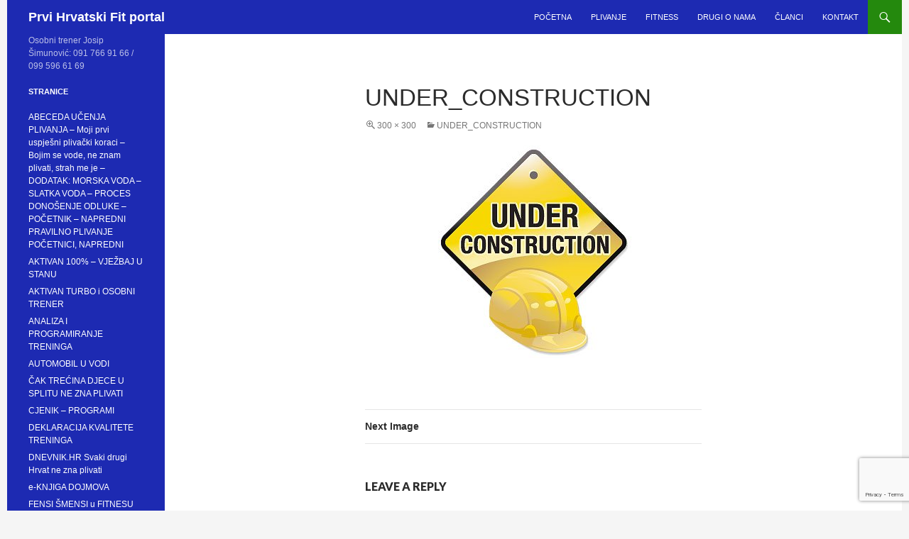

--- FILE ---
content_type: text/html; charset=UTF-8
request_url: https://fit-forever.hr/under_construction/
body_size: 12449
content:
<!DOCTYPE html>
<!--[if IE 7]>
<html class="ie ie7" dir="ltr" lang="en-US">
<![endif]-->
<!--[if IE 8]>
<html class="ie ie8" dir="ltr" lang="en-US">
<![endif]-->
<!--[if !(IE 7) & !(IE 8)]><!-->
<html dir="ltr" lang="en-US">
<!--<![endif]-->
<head>
	<meta charset="UTF-8">
	<meta name="viewport" content="width=device-width">
	
	<link rel="profile" href="https://gmpg.org/xfn/11">
	<link rel="pingback" href="https://fit-forever.hr/xmlrpc.php">
	<!--[if lt IE 9]>
	<script src="https://fit-forever.hr/wp-content/themes/twentyfourteen/js/html5.js"></script>
	<![endif]-->
	
		<!-- All in One SEO 4.9.3 - aioseo.com -->
		<title>under_construction | Prvi Hrvatski Fit portal</title>
	<meta name="robots" content="max-image-preview:large" />
	<meta name="author" content="Davor"/>
	<link rel="canonical" href="https://fit-forever.hr/under_construction/" />
	<meta name="generator" content="All in One SEO (AIOSEO) 4.9.3" />
		<script type="application/ld+json" class="aioseo-schema">
			{"@context":"https:\/\/schema.org","@graph":[{"@type":"BreadcrumbList","@id":"https:\/\/fit-forever.hr\/under_construction\/#breadcrumblist","itemListElement":[{"@type":"ListItem","@id":"https:\/\/fit-forever.hr#listItem","position":1,"name":"Home","item":"https:\/\/fit-forever.hr","nextItem":{"@type":"ListItem","@id":"https:\/\/fit-forever.hr\/under_construction\/#listItem","name":"under_construction"}},{"@type":"ListItem","@id":"https:\/\/fit-forever.hr\/under_construction\/#listItem","position":2,"name":"under_construction","previousItem":{"@type":"ListItem","@id":"https:\/\/fit-forever.hr#listItem","name":"Home"}}]},{"@type":"ItemPage","@id":"https:\/\/fit-forever.hr\/under_construction\/#itempage","url":"https:\/\/fit-forever.hr\/under_construction\/","name":"under_construction | Prvi Hrvatski Fit portal","inLanguage":"en-US","isPartOf":{"@id":"https:\/\/fit-forever.hr\/#website"},"breadcrumb":{"@id":"https:\/\/fit-forever.hr\/under_construction\/#breadcrumblist"},"author":{"@id":"https:\/\/fit-forever.hr\/author\/Davor\/#author"},"creator":{"@id":"https:\/\/fit-forever.hr\/author\/Davor\/#author"},"datePublished":"2009-08-11T09:10:39+02:00","dateModified":"2009-08-11T09:10:39+02:00"},{"@type":"Organization","@id":"https:\/\/fit-forever.hr\/#organization","name":"Prvi Hrvatski Fit portal","description":"Osobni trener Josip \u0160imunovi\u0107: 091 766 91 66 \/ 099 596 61 69","url":"https:\/\/fit-forever.hr\/"},{"@type":"Person","@id":"https:\/\/fit-forever.hr\/author\/Davor\/#author","url":"https:\/\/fit-forever.hr\/author\/Davor\/","name":"Davor","image":{"@type":"ImageObject","@id":"https:\/\/fit-forever.hr\/under_construction\/#authorImage","url":"https:\/\/secure.gravatar.com\/avatar\/8b82bb5efe6892dd1caf012294014776?s=96&d=mm&r=g","width":96,"height":96,"caption":"Davor"}},{"@type":"WebSite","@id":"https:\/\/fit-forever.hr\/#website","url":"https:\/\/fit-forever.hr\/","name":"Prvi Hrvatski Fit portal","description":"Osobni trener Josip \u0160imunovi\u0107: 091 766 91 66 \/ 099 596 61 69","inLanguage":"en-US","publisher":{"@id":"https:\/\/fit-forever.hr\/#organization"}}]}
		</script>
		<!-- All in One SEO -->

<link rel='dns-prefetch' href='//www.google.com' />
<link rel='dns-prefetch' href='//fonts.googleapis.com' />
<link rel='dns-prefetch' href='//s.w.org' />
<link rel="alternate" type="application/rss+xml" title="Prvi Hrvatski Fit portal &raquo; Feed" href="https://fit-forever.hr/feed/" />
<link rel="alternate" type="application/rss+xml" title="Prvi Hrvatski Fit portal &raquo; Comments Feed" href="https://fit-forever.hr/comments/feed/" />
<link rel="alternate" type="application/rss+xml" title="Prvi Hrvatski Fit portal &raquo; under_construction Comments Feed" href="https://fit-forever.hr/feed/?attachment_id=4" />
		<!-- This site uses the Google Analytics by ExactMetrics plugin v8.11.1 - Using Analytics tracking - https://www.exactmetrics.com/ -->
							<script src="//www.googletagmanager.com/gtag/js?id=G-KR133EF0C4"  data-cfasync="false" data-wpfc-render="false" type="text/javascript" async></script>
			<script data-cfasync="false" data-wpfc-render="false" type="text/javascript">
				var em_version = '8.11.1';
				var em_track_user = true;
				var em_no_track_reason = '';
								var ExactMetricsDefaultLocations = {"page_location":"https:\/\/fit-forever.hr\/under_construction\/"};
								if ( typeof ExactMetricsPrivacyGuardFilter === 'function' ) {
					var ExactMetricsLocations = (typeof ExactMetricsExcludeQuery === 'object') ? ExactMetricsPrivacyGuardFilter( ExactMetricsExcludeQuery ) : ExactMetricsPrivacyGuardFilter( ExactMetricsDefaultLocations );
				} else {
					var ExactMetricsLocations = (typeof ExactMetricsExcludeQuery === 'object') ? ExactMetricsExcludeQuery : ExactMetricsDefaultLocations;
				}

								var disableStrs = [
										'ga-disable-G-KR133EF0C4',
									];

				/* Function to detect opted out users */
				function __gtagTrackerIsOptedOut() {
					for (var index = 0; index < disableStrs.length; index++) {
						if (document.cookie.indexOf(disableStrs[index] + '=true') > -1) {
							return true;
						}
					}

					return false;
				}

				/* Disable tracking if the opt-out cookie exists. */
				if (__gtagTrackerIsOptedOut()) {
					for (var index = 0; index < disableStrs.length; index++) {
						window[disableStrs[index]] = true;
					}
				}

				/* Opt-out function */
				function __gtagTrackerOptout() {
					for (var index = 0; index < disableStrs.length; index++) {
						document.cookie = disableStrs[index] + '=true; expires=Thu, 31 Dec 2099 23:59:59 UTC; path=/';
						window[disableStrs[index]] = true;
					}
				}

				if ('undefined' === typeof gaOptout) {
					function gaOptout() {
						__gtagTrackerOptout();
					}
				}
								window.dataLayer = window.dataLayer || [];

				window.ExactMetricsDualTracker = {
					helpers: {},
					trackers: {},
				};
				if (em_track_user) {
					function __gtagDataLayer() {
						dataLayer.push(arguments);
					}

					function __gtagTracker(type, name, parameters) {
						if (!parameters) {
							parameters = {};
						}

						if (parameters.send_to) {
							__gtagDataLayer.apply(null, arguments);
							return;
						}

						if (type === 'event') {
														parameters.send_to = exactmetrics_frontend.v4_id;
							var hookName = name;
							if (typeof parameters['event_category'] !== 'undefined') {
								hookName = parameters['event_category'] + ':' + name;
							}

							if (typeof ExactMetricsDualTracker.trackers[hookName] !== 'undefined') {
								ExactMetricsDualTracker.trackers[hookName](parameters);
							} else {
								__gtagDataLayer('event', name, parameters);
							}
							
						} else {
							__gtagDataLayer.apply(null, arguments);
						}
					}

					__gtagTracker('js', new Date());
					__gtagTracker('set', {
						'developer_id.dNDMyYj': true,
											});
					if ( ExactMetricsLocations.page_location ) {
						__gtagTracker('set', ExactMetricsLocations);
					}
										__gtagTracker('config', 'G-KR133EF0C4', {"forceSSL":"true"} );
										window.gtag = __gtagTracker;										(function () {
						/* https://developers.google.com/analytics/devguides/collection/analyticsjs/ */
						/* ga and __gaTracker compatibility shim. */
						var noopfn = function () {
							return null;
						};
						var newtracker = function () {
							return new Tracker();
						};
						var Tracker = function () {
							return null;
						};
						var p = Tracker.prototype;
						p.get = noopfn;
						p.set = noopfn;
						p.send = function () {
							var args = Array.prototype.slice.call(arguments);
							args.unshift('send');
							__gaTracker.apply(null, args);
						};
						var __gaTracker = function () {
							var len = arguments.length;
							if (len === 0) {
								return;
							}
							var f = arguments[len - 1];
							if (typeof f !== 'object' || f === null || typeof f.hitCallback !== 'function') {
								if ('send' === arguments[0]) {
									var hitConverted, hitObject = false, action;
									if ('event' === arguments[1]) {
										if ('undefined' !== typeof arguments[3]) {
											hitObject = {
												'eventAction': arguments[3],
												'eventCategory': arguments[2],
												'eventLabel': arguments[4],
												'value': arguments[5] ? arguments[5] : 1,
											}
										}
									}
									if ('pageview' === arguments[1]) {
										if ('undefined' !== typeof arguments[2]) {
											hitObject = {
												'eventAction': 'page_view',
												'page_path': arguments[2],
											}
										}
									}
									if (typeof arguments[2] === 'object') {
										hitObject = arguments[2];
									}
									if (typeof arguments[5] === 'object') {
										Object.assign(hitObject, arguments[5]);
									}
									if ('undefined' !== typeof arguments[1].hitType) {
										hitObject = arguments[1];
										if ('pageview' === hitObject.hitType) {
											hitObject.eventAction = 'page_view';
										}
									}
									if (hitObject) {
										action = 'timing' === arguments[1].hitType ? 'timing_complete' : hitObject.eventAction;
										hitConverted = mapArgs(hitObject);
										__gtagTracker('event', action, hitConverted);
									}
								}
								return;
							}

							function mapArgs(args) {
								var arg, hit = {};
								var gaMap = {
									'eventCategory': 'event_category',
									'eventAction': 'event_action',
									'eventLabel': 'event_label',
									'eventValue': 'event_value',
									'nonInteraction': 'non_interaction',
									'timingCategory': 'event_category',
									'timingVar': 'name',
									'timingValue': 'value',
									'timingLabel': 'event_label',
									'page': 'page_path',
									'location': 'page_location',
									'title': 'page_title',
									'referrer' : 'page_referrer',
								};
								for (arg in args) {
																		if (!(!args.hasOwnProperty(arg) || !gaMap.hasOwnProperty(arg))) {
										hit[gaMap[arg]] = args[arg];
									} else {
										hit[arg] = args[arg];
									}
								}
								return hit;
							}

							try {
								f.hitCallback();
							} catch (ex) {
							}
						};
						__gaTracker.create = newtracker;
						__gaTracker.getByName = newtracker;
						__gaTracker.getAll = function () {
							return [];
						};
						__gaTracker.remove = noopfn;
						__gaTracker.loaded = true;
						window['__gaTracker'] = __gaTracker;
					})();
									} else {
										console.log("");
					(function () {
						function __gtagTracker() {
							return null;
						}

						window['__gtagTracker'] = __gtagTracker;
						window['gtag'] = __gtagTracker;
					})();
									}
			</script>
							<!-- / Google Analytics by ExactMetrics -->
				<script type="text/javascript">
			window._wpemojiSettings = {"baseUrl":"https:\/\/s.w.org\/images\/core\/emoji\/13.1.0\/72x72\/","ext":".png","svgUrl":"https:\/\/s.w.org\/images\/core\/emoji\/13.1.0\/svg\/","svgExt":".svg","source":{"concatemoji":"https:\/\/fit-forever.hr\/wp-includes\/js\/wp-emoji-release.min.js?ver=5.8.12"}};
			!function(e,a,t){var n,r,o,i=a.createElement("canvas"),p=i.getContext&&i.getContext("2d");function s(e,t){var a=String.fromCharCode;p.clearRect(0,0,i.width,i.height),p.fillText(a.apply(this,e),0,0);e=i.toDataURL();return p.clearRect(0,0,i.width,i.height),p.fillText(a.apply(this,t),0,0),e===i.toDataURL()}function c(e){var t=a.createElement("script");t.src=e,t.defer=t.type="text/javascript",a.getElementsByTagName("head")[0].appendChild(t)}for(o=Array("flag","emoji"),t.supports={everything:!0,everythingExceptFlag:!0},r=0;r<o.length;r++)t.supports[o[r]]=function(e){if(!p||!p.fillText)return!1;switch(p.textBaseline="top",p.font="600 32px Arial",e){case"flag":return s([127987,65039,8205,9895,65039],[127987,65039,8203,9895,65039])?!1:!s([55356,56826,55356,56819],[55356,56826,8203,55356,56819])&&!s([55356,57332,56128,56423,56128,56418,56128,56421,56128,56430,56128,56423,56128,56447],[55356,57332,8203,56128,56423,8203,56128,56418,8203,56128,56421,8203,56128,56430,8203,56128,56423,8203,56128,56447]);case"emoji":return!s([10084,65039,8205,55357,56613],[10084,65039,8203,55357,56613])}return!1}(o[r]),t.supports.everything=t.supports.everything&&t.supports[o[r]],"flag"!==o[r]&&(t.supports.everythingExceptFlag=t.supports.everythingExceptFlag&&t.supports[o[r]]);t.supports.everythingExceptFlag=t.supports.everythingExceptFlag&&!t.supports.flag,t.DOMReady=!1,t.readyCallback=function(){t.DOMReady=!0},t.supports.everything||(n=function(){t.readyCallback()},a.addEventListener?(a.addEventListener("DOMContentLoaded",n,!1),e.addEventListener("load",n,!1)):(e.attachEvent("onload",n),a.attachEvent("onreadystatechange",function(){"complete"===a.readyState&&t.readyCallback()})),(n=t.source||{}).concatemoji?c(n.concatemoji):n.wpemoji&&n.twemoji&&(c(n.twemoji),c(n.wpemoji)))}(window,document,window._wpemojiSettings);
		</script>
		<style type="text/css">
img.wp-smiley,
img.emoji {
	display: inline !important;
	border: none !important;
	box-shadow: none !important;
	height: 1em !important;
	width: 1em !important;
	margin: 0 .07em !important;
	vertical-align: -0.1em !important;
	background: none !important;
	padding: 0 !important;
}
</style>
	<link rel='stylesheet' id='wp-block-library-css'  href='https://fit-forever.hr/wp-includes/css/dist/block-library/style.min.css?ver=5.8.12' type='text/css' media='all' />
<link rel='stylesheet' id='aioseo/css/src/vue/standalone/blocks/table-of-contents/global.scss-css'  href='https://fit-forever.hr/wp-content/plugins/all-in-one-seo-pack/dist/Lite/assets/css/table-of-contents/global.e90f6d47.css?ver=4.9.3' type='text/css' media='all' />
<link rel='stylesheet' id='contact-form-7-css'  href='https://fit-forever.hr/wp-content/plugins/contact-form-7/includes/css/styles.css?ver=5.5.6.1' type='text/css' media='all' />
<link rel='stylesheet' id='wppopups-base-css'  href='https://fit-forever.hr/wp-content/plugins/wp-popups-lite/src/assets/css/wppopups-base.css?ver=2.1.4.9' type='text/css' media='all' />
<link rel='stylesheet' id='twentyfourteen-lato-css'  href='//fonts.googleapis.com/css?family=Lato%3A300%2C400%2C700%2C900%2C300italic%2C400italic%2C700italic' type='text/css' media='all' />
<link rel='stylesheet' id='genericons-css'  href='https://fit-forever.hr/wp-content/themes/twentyfourteen/genericons/genericons.css?ver=3.0.3' type='text/css' media='all' />
<link rel='stylesheet' id='twentyfourteen-style-css'  href='https://fit-forever.hr/wp-content/themes/twentyfourteen/style.css?ver=5.8.12' type='text/css' media='all' />
<!--[if lt IE 9]>
<link rel='stylesheet' id='twentyfourteen-ie-css'  href='https://fit-forever.hr/wp-content/themes/twentyfourteen/css/ie.css?ver=20131205' type='text/css' media='all' />
<![endif]-->
<script type='text/javascript' src='https://fit-forever.hr/wp-includes/js/jquery/jquery.min.js?ver=3.6.0' id='jquery-core-js'></script>
<script type='text/javascript' src='https://fit-forever.hr/wp-includes/js/jquery/jquery-migrate.min.js?ver=3.3.2' id='jquery-migrate-js'></script>
<script type='text/javascript' src='https://fit-forever.hr/wp-content/plugins/google-analytics-dashboard-for-wp/assets/js/frontend-gtag.min.js?ver=8.11.1' id='exactmetrics-frontend-script-js'></script>
<script data-cfasync="false" data-wpfc-render="false" type="text/javascript" id='exactmetrics-frontend-script-js-extra'>/* <![CDATA[ */
var exactmetrics_frontend = {"js_events_tracking":"true","download_extensions":"zip,mp3,mpeg,pdf,docx,pptx,xlsx,rar","inbound_paths":"[]","home_url":"https:\/\/fit-forever.hr","hash_tracking":"false","v4_id":"G-KR133EF0C4"};/* ]]> */
</script>
<script type='text/javascript' src='https://fit-forever.hr/wp-content/themes/twentyfourteen/js/keyboard-image-navigation.js?ver=20130402' id='twentyfourteen-keyboard-image-navigation-js'></script>
<link rel="https://api.w.org/" href="https://fit-forever.hr/wp-json/" /><link rel="alternate" type="application/json" href="https://fit-forever.hr/wp-json/wp/v2/media/4" /><link rel="EditURI" type="application/rsd+xml" title="RSD" href="https://fit-forever.hr/xmlrpc.php?rsd" />
<link rel="wlwmanifest" type="application/wlwmanifest+xml" href="https://fit-forever.hr/wp-includes/wlwmanifest.xml" /> 
<meta name="generator" content="WordPress 5.8.12" />
<link rel='shortlink' href='https://fit-forever.hr/?p=4' />
<link rel="alternate" type="application/json+oembed" href="https://fit-forever.hr/wp-json/oembed/1.0/embed?url=https%3A%2F%2Ffit-forever.hr%2Funder_construction%2F" />
<link rel="alternate" type="text/xml+oembed" href="https://fit-forever.hr/wp-json/oembed/1.0/embed?url=https%3A%2F%2Ffit-forever.hr%2Funder_construction%2F&#038;format=xml" />
<style type="text/css" id="spu-css-3797" class="spu-css">		#spu-bg-3797 {
			background-color: rgba(0,0,0, 0.5);
		}

		#spu-3797 .spu-close {
			font-size: 30px;
			color: #666;
			text-shadow: 0 1px 0#fff;
		}

		#spu-3797 .spu-close:hover {
			color: #000;
		}

		#spu-3797 {
			background-color: rgba(238,238,238, 1);
			max-width: 600px;
			border-radius: 0px;
			
					height: auto;
					box-shadow:  0px 0px 10px 1px #666;
				}

		#spu-3797 .spu-container {
					padding: 25px;
			height: calc(100% - 28px);
		}
								</style>
				<style type="text/css" id="wp-custom-css">
			#secondary,.site-header {
    background-color: #1d2ab2
}

body {
    font-family: 'Open Sans', sans-serif !important;
    
}

.site:before {
    background-color: #f5f5f5
}

.entry-date {
    display: none
}

div#page{    margin: auto;}		</style>
		</head>

<body class="attachment attachment-template-default single single-attachment postid-4 attachmentid-4 attachment-jpeg group-blog masthead-fixed full-width singular">
<div id="page" class="hfeed site">
	
	<header id="masthead" class="site-header" role="banner">
		<div class="header-main">
			<h1 class="site-title"><a href="https://fit-forever.hr/" rel="home">Prvi Hrvatski Fit portal</a></h1>

			<div class="search-toggle">
				<a href="#search-container" class="screen-reader-text">Search</a>
			</div>

			<nav id="primary-navigation" class="site-navigation primary-navigation" role="navigation">
				<button class="menu-toggle">Primary Menu</button>
				<a class="screen-reader-text skip-link" href="#content">Skip to content</a>
				<div class="menu-glavni-container"><ul id="menu-glavni" class="nav-menu"><li id="menu-item-3191" class="menu-item menu-item-type-post_type menu-item-object-page menu-item-3191"><a href="https://fit-forever.hr/home-page/">Početna</a></li>
<li id="menu-item-3201" class="menu-item menu-item-type-taxonomy menu-item-object-category menu-item-3201"><a href="https://fit-forever.hr/category/ucenje-plivanja/">Plivanje</a></li>
<li id="menu-item-3186" class="menu-item menu-item-type-taxonomy menu-item-object-category menu-item-3186"><a href="https://fit-forever.hr/category/fitness/">Fitness</a></li>
<li id="menu-item-3237" class="menu-item menu-item-type-taxonomy menu-item-object-category menu-item-3237"><a href="https://fit-forever.hr/category/drugi-o-nama/">Drugi o nama</a></li>
<li id="menu-item-3200" class="menu-item menu-item-type-post_type menu-item-object-page current_page_parent menu-item-3200"><a href="https://fit-forever.hr/novi-postovi/">Članci</a></li>
<li id="menu-item-3198" class="menu-item menu-item-type-post_type menu-item-object-page menu-item-3198"><a href="https://fit-forever.hr/kontakt/">Kontakt</a></li>
</ul></div>			</nav>
		</div>

		<div id="search-container" class="search-box-wrapper hide">
			<div class="search-box">
				<form role="search" method="get" class="search-form" action="https://fit-forever.hr/">
				<label>
					<span class="screen-reader-text">Search for:</span>
					<input type="search" class="search-field" placeholder="Search &hellip;" value="" name="s" />
				</label>
				<input type="submit" class="search-submit" value="Search" />
			</form>			</div>
		</div>
	</header><!-- #masthead -->

	<div id="main" class="site-main">

	<section id="primary" class="content-area image-attachment">
		<div id="content" class="site-content" role="main">

				<article id="post-4" class="post-4 attachment type-attachment status-inherit hentry">
				<header class="entry-header">
					<h1 class="entry-title">under_construction</h1>
					<div class="entry-meta">

						<span class="entry-date"><time class="entry-date" datetime="2009-08-11T09:10:39+02:00">11.08.2009</time></span>

						<span class="full-size-link"><a href="https://fit-forever.hr/wp-content/uploads/2009/08/under_construction.jpg">300 &times; 300</a></span>

						<span class="parent-post-link"><a href="https://fit-forever.hr/under_construction/" rel="gallery">under_construction</a></span>
											</div><!-- .entry-meta -->
				</header><!-- .entry-header -->

				<div class="entry-content">
					<div class="entry-attachment">
						<div class="attachment">
							<a href="https://fit-forever.hr/under_construction/" rel="attachment"><img width="300" height="300" src="https://fit-forever.hr/wp-content/uploads/2009/08/under_construction.jpg" class="attachment-810x810 size-810x810" alt="" loading="lazy" srcset="https://fit-forever.hr/wp-content/uploads/2009/08/under_construction.jpg 300w, https://fit-forever.hr/wp-content/uploads/2009/08/under_construction-150x150.jpg 150w" sizes="(max-width: 300px) 100vw, 300px" /></a>						</div><!-- .attachment -->

											</div><!-- .entry-attachment -->

									</div><!-- .entry-content -->
			</article><!-- #post-## -->

			<nav id="image-navigation" class="navigation image-navigation">
				<div class="nav-links">
								<a href='https://fit-forever.hr/plakat/'><div class="next-image">Next Image</div></a>				</div><!-- .nav-links -->
			</nav><!-- #image-navigation -->

			
<div id="comments" class="comments-area">

	
		<div id="respond" class="comment-respond">
		<h3 id="reply-title" class="comment-reply-title">Leave a Reply <small><a rel="nofollow" id="cancel-comment-reply-link" href="/under_construction/#respond" style="display:none;">Cancel reply</a></small></h3><form action="https://fit-forever.hr/wp-comments-post.php" method="post" id="commentform" class="comment-form" novalidate><p class="comment-notes"><span id="email-notes">Your email address will not be published.</span> Required fields are marked <span class="required">*</span></p><p class="comment-form-comment"><label for="comment">Comment</label> <textarea id="comment" name="comment" cols="45" rows="8" maxlength="65525" required="required"></textarea></p><p class="comment-form-author"><label for="author">Name <span class="required">*</span></label> <input id="author" name="author" type="text" value="" size="30" maxlength="245" required='required' /></p>
<p class="comment-form-email"><label for="email">Email <span class="required">*</span></label> <input id="email" name="email" type="email" value="" size="30" maxlength="100" aria-describedby="email-notes" required='required' /></p>
<p class="comment-form-url"><label for="url">Website</label> <input id="url" name="url" type="url" value="" size="30" maxlength="200" /></p>
<p class="comment-form-cookies-consent"><input id="wp-comment-cookies-consent" name="wp-comment-cookies-consent" type="checkbox" value="yes" /> <label for="wp-comment-cookies-consent">Save my name, email, and website in this browser for the next time I comment.</label></p>
<div class="gglcptch gglcptch_invisible"><div id="gglcptch_recaptcha_768032375" class="gglcptch_recaptcha"></div>
				<noscript>
					<div style="width: 302px;">
						<div style="width: 302px; height: 422px; position: relative;">
							<div style="width: 302px; height: 422px; position: absolute;">
								<iframe src="https://www.google.com/recaptcha/api/fallback?k=6Le3aZUUAAAAABejLrlAbsGvYLXXFYUbkPGA5hiI" frameborder="0" scrolling="no" style="width: 302px; height:422px; border-style: none;"></iframe>
							</div>
						</div>
						<div style="border-style: none; bottom: 12px; left: 25px; margin: 0px; padding: 0px; right: 25px; background: #f9f9f9; border: 1px solid #c1c1c1; border-radius: 3px; height: 60px; width: 300px;">
							<input type="hidden" id="g-recaptcha-response" name="g-recaptcha-response" class="g-recaptcha-response" style="width: 250px !important; height: 40px !important; border: 1px solid #c1c1c1 !important; margin: 10px 25px !important; padding: 0px !important; resize: none !important;">
						</div>
					</div>
				</noscript></div><p class="form-submit"><input name="submit" type="submit" id="submit" class="submit" value="Post Comment" /> <input type='hidden' name='comment_post_ID' value='4' id='comment_post_ID' />
<input type='hidden' name='comment_parent' id='comment_parent' value='0' />
</p></form>	</div><!-- #respond -->
	
</div><!-- #comments -->

		
		</div><!-- #content -->
	</section><!-- #primary -->

<div id="secondary">
		<h2 class="site-description">Osobni trener Josip Šimunović: 091 766 91 66 / 099 596 61 69</h2>
	
	
		<div id="primary-sidebar" class="primary-sidebar widget-area" role="complementary">
		<aside id="pages-3" class="widget widget_pages"><h1 class="widget-title">Stranice</h1>
			<ul>
				<li class="page_item page-item-3850"><a href="https://fit-forever.hr/bojim-se-vode-ne-znam-plivati-strah-me-je/">ABECEDA UČENJA PLIVANJA &#8211; Moji prvi uspješni plivački koraci &#8211; Bojim se vode, ne znam plivati, strah me je &#8211; DODATAK:  MORSKA VODA &#8211; SLATKA VODA &#8211; PROCES DONOŠENJE ODLUKE &#8211; POČETNIK &#8211; NAPREDNI PRAVILNO PLIVANJE POČETNICI, NAPREDNI</a></li>
<li class="page_item page-item-1042"><a href="https://fit-forever.hr/aktivan-100-vjezbaj-u-stanu/">AKTIVAN 100% &#8211; VJEŽBAJ U STANU</a></li>
<li class="page_item page-item-1070"><a href="https://fit-forever.hr/osobni-trener/">AKTIVAN TURBO i OSOBNI TRENER</a></li>
<li class="page_item page-item-1047"><a href="https://fit-forever.hr/analiza-i-programiranje-treninga/">ANALIZA I PROGRAMIRANJE TRENINGA</a></li>
<li class="page_item page-item-872"><a href="https://fit-forever.hr/automobil-u-vodi/">AUTOMOBIL U VODI</a></li>
<li class="page_item page-item-718"><a href="https://fit-forever.hr/cak-trecina-djece-u-splitu-ne-zna-plivati/">ČAK TREĆINA DJECE U SPLITU NE ZNA PLIVATI</a></li>
<li class="page_item page-item-1698"><a href="https://fit-forever.hr/cjenik-programi/">CJENIK &#8211; PROGRAMI</a></li>
<li class="page_item page-item-346"><a href="https://fit-forever.hr/deklaracije-kvalitete-treninga/">DEKLARACIJA KVALITETE TRENINGA</a></li>
<li class="page_item page-item-2421"><a href="https://fit-forever.hr/dnevnik-hr-svaki-drugi-hrvat-ne-zna-plivati/">DNEVNIK.HR  Svaki drugi Hrvat ne zna plivati</a></li>
<li class="page_item page-item-39"><a href="https://fit-forever.hr/lokacije/">e-KNJIGA DOJMOVA</a></li>
<li class="page_item page-item-850"><a href="https://fit-forever.hr/fensi-smensi-u-fitnesu/">FENSI ŠMENSI u FITNESU</a></li>
<li class="page_item page-item-1023"><a href="https://fit-forever.hr/fit-forever-na-facebok-u/">FIT FOREVER na FACEBOOK-u</a></li>
<li class="page_item page-item-863"><a href="https://fit-forever.hr/fit-generalka/">FIT GENERALKA &#8211; OSJETI RAZLIKU</a></li>
<li class="page_item page-item-58"><a href="https://fit-forever.hr/video/">GLUMA I VIDEO</a></li>
<li class="page_item page-item-547"><a href="https://fit-forever.hr/antonio-marusic-pobijedio-stjepana-bozica/">HRVATSKA BEZ NEPLIVAČA</a></li>
<li class="page_item page-item-654"><a href="https://fit-forever.hr/akcija-hrvatska-bez-neplivaca/">HRVATSKA BEZ NEPLIVAČA</a></li>
<li class="page_item page-item-2384"><a href="https://fit-forever.hr/incijativa-zdrava-hrvatska/">INCIJATIVA &#8211; ZDRAVA HRVATSKA</a></li>
<li class="page_item page-item-1239"><a href="https://fit-forever.hr/inteligentno-vjezbanje/">INTELIGENTNO VJEŽBANJE</a></li>
<li class="page_item page-item-1254"><a href="https://fit-forever.hr/exluzivno-jednodnevna-skola-plivanja/">JEDNODNEVNA ŠKOLA PLIVANJA</a></li>
<li class="page_item page-item-698"><a href="https://fit-forever.hr/kolumna/">KOLUMNA &#8211; DNEVNIK JEDNE DJEVOJKE</a></li>
<li class="page_item page-item-492"><a href="https://fit-forever.hr/kontakt/">Kontakt</a></li>
<li class="page_item page-item-683"><a href="https://fit-forever.hr/korektivna-gimnastika-za-dame-u-najboljim-godinama/">KOREKTIVNA GIMNASTIKA &#8211; za DAME u NAJBOLJIM GODINAMA</a></li>
<li class="page_item page-item-1169"><a href="https://fit-forever.hr/skola-plivanja-kraul-najbrza-plivacka-tehnika/">KRAUL &#8211; najbrža plivačka tehnika</a></li>
<li class="page_item page-item-305"><a href="https://fit-forever.hr/military-fit-vojni-test-tjelesnih-sposobnosti/">MILITARY FIT &#8211; Vojni test tjelesnih sposobnosti</a></li>
<li class="page_item page-item-83"><a href="https://fit-forever.hr/najbolji-kondicijski-trening/">NAJBOLJI KONDICIJSKI TRENING</a></li>
<li class="page_item page-item-927"><a href="https://fit-forever.hr/pedeset50-mi-je-godina-tek-fit-forever/">Pedeset(50) mi je godina tek FIT FOREVER</a></li>
<li class="page_item page-item-97 page_item_has_children"><a href="https://fit-forever.hr/home-page/">PLIVANJE</a>
<ul class='children'>
	<li class="page_item page-item-370"><a href="https://fit-forever.hr/home-page/cijenik/">FITNESS, PROGRAMI I AKTIVNOSTI</a></li>
	<li class="page_item page-item-381"><a href="https://fit-forever.hr/home-page/istine-i-zablude-u-vjezbanju/">ISTINE I ZABLUDE U VJEŽBANJU</a></li>
	<li class="page_item page-item-362"><a href="https://fit-forever.hr/home-page/rent-a-trenercoach/">RENT A TRENER(COACH)</a></li>
</ul>
</li>
<li class="page_item page-item-3177 page_item_has_children"><a href="https://fit-forever.hr/plivanje-2/">Plivanje</a>
<ul class='children'>
	<li class="page_item page-item-1459"><a href="https://fit-forever.hr/plivanje-2/abeceda-zdravlja-zdrava-hrvatska-od-preventive-do-zdravlja-plivanjem/">ABECEDA ZDRAVLJA &#8211; od preventive do zdravlja &#8211; PRAVILNIM PLIVANJEM</a></li>
	<li class="page_item page-item-1489"><a href="https://fit-forever.hr/plivanje-2/aqua-fit-vise-od-fitnesa/">AQUA FIT &#8211; PLIVANJE više od fitnesa</a></li>
	<li class="page_item page-item-721"><a href="https://fit-forever.hr/plivanje-2/cesta-pitanja-akcija-hrvatska-bez-neplivaca/">ČESTA PITANJA &#8211; HRVATSKA BEZ NEPLIVAČA</a></li>
	<li class="page_item page-item-1324"><a href="https://fit-forever.hr/plivanje-2/hrvati-plivaju-lose-i-nepravilno/">HRVATI PLIVAJU LOŠE I NEPRAVILNO</a></li>
</ul>
</li>
<li class="page_item page-item-878"><a href="https://fit-forever.hr/plivanje-najbolji-trening-i-masaza-tijela/">PLIVANJE NAJBOLJI TRENING I MASAŽA TIJELA</a></li>
<li class="page_item page-item-1588"><a href="https://fit-forever.hr/">PLIVANJE, SWIMMING &#8211; mi plivamo, a vi!?</a></li>
<li class="page_item page-item-812"><a href="https://fit-forever.hr/ponuda-skola-plivanja/">PONUDA &#8211; ŠKOLA PLIVANJA</a></li>
<li class="page_item page-item-3320"><a href="https://fit-forever.hr/posebna-ponuda/">Posebna ponuda!</a></li>
<li class="page_item page-item-90 page_item_has_children"><a href="https://fit-forever.hr/novi-postovi/">POSTOVI</a>
<ul class='children'>
	<li class="page_item page-item-289"><a href="https://fit-forever.hr/novi-postovi/inteligentno-vjezbanje/">INTELIGENTNO VJEŽBANJE</a></li>
	<li class="page_item page-item-332"><a href="https://fit-forever.hr/novi-postovi/voda-kao-lijek/">VODA KAO LIJEK</a></li>
</ul>
</li>
<li class="page_item page-item-2155"><a href="https://fit-forever.hr/program-ucenja-plivanja-josip-simunovic/">PROGRAM UČENJA PLIVANJA &#8211; JOSIP ŠIMUNOVIĆ</a></li>
<li class="page_item page-item-1138"><a href="https://fit-forever.hr/antonio-marusic-istanbul/">PROGRAMIRANJE PLIVANJA</a></li>
<li class="page_item page-item-512"><a href="https://fit-forever.hr/skola-plivanja-prsno-plivanje/">PRSNO PLIVANJE</a></li>
<li class="page_item page-item-1125"><a href="https://fit-forever.hr/skola-plivanja-u-jednom-danu-rijesila-se-straha-od-vode-i-naucila-plivati-u-44-godini/">ŠKOLA PLIVANJA &#8211; U jednom danu riješila se straha od vode i naučila plivati u 44. godini</a></li>
<li class="page_item page-item-932"><a href="https://fit-forever.hr/skola-plivanja-vrtici-i-skole/">ŠKOLA PLIVANJA &#8211; VRTIĆI I ŠKOLE</a></li>
<li class="page_item page-item-113"><a href="https://fit-forever.hr/sportsko-srce/">SPORTSKO SRCE</a></li>
<li class="page_item page-item-813"><a href="https://fit-forever.hr/sto-sve-mozemo-efikasno-i-brzo-lijeciti-programom-turbo-fit/">ŠTO sve MOŽEMO efikasno I brzo LIJEČITI KINEZIOLOGIJOM</a></li>
<li class="page_item page-item-47"><a href="https://fit-forever.hr/obuka-neplivaca-skola-plivanja/">TEČAJ PLIVANJA &#8211; instruktor plivanja &#8211; obuka neplivača- škola plivanja</a></li>
<li class="page_item page-item-158"><a href="https://fit-forever.hr/izleti/">TEST TJELESNIH SPOSOBNOSTI &#8211; dijagnostika</a></li>
<li class="page_item page-item-111"><a href="https://fit-forever.hr/tijelo-na-granici-moguceg/">TIJELO NA GRANICI MOGUĆEG</a></li>
<li class="page_item page-item-56"><a href="https://fit-forever.hr/trcanje-kao-vjestina/">TRČANJE KAO VJEŠTINA</a></li>
<li class="page_item page-item-334"><a href="https://fit-forever.hr/trenazni-alati-sam-svoj-trener/">TRENAŽNI ALATI &#8211; sam svoj trener</a></li>
<li class="page_item page-item-148"><a href="https://fit-forever.hr/sponzori-osobni-trener-josip-simunovic/">TRENING IZ SNOVA</a></li>
<li class="page_item page-item-571"><a href="https://fit-forever.hr/umjetnost-vjezbanja-i-treniranja-bez-sprava/">UMJETNOST VJEŽBANJA I TRENIRANJA BEZ SPRAVA I TERETANE</a></li>
<li class="page_item page-item-1233"><a href="https://fit-forever.hr/voda-kao-lijek/">VODA KAO LIJEK</a></li>
<li class="page_item page-item-744"><a href="https://fit-forever.hr/zdravlje-je-najvaznije-u-zivotu/">ZDRAVLJE JE NAJVAŽNIJE U ŽIVOTU</a></li>
<li class="page_item page-item-1528"><a href="https://fit-forever.hr/promotiva-hr-zivot-bez-plivanja/">ŽIVOT bez PLIVANJA &#8211; Promotiva.hr</a></li>
			</ul>

			</aside>	</div><!-- #primary-sidebar -->
	</div><!-- #secondary -->

		</div><!-- #main -->

		<footer id="colophon" class="site-footer" role="contentinfo">

			
			<div class="site-info">
								<a href="http://wordpress.org/">Proudly powered by WordPress</a>
			</div><!-- .site-info -->
		</footer><!-- #colophon -->
	</div><!-- #page -->

	<div class="wppopups-whole" style="display: none"><div class="spu-bg " id="spu-bg-3797"></div><div class="spu-box spu-animation-fade spu-position-centered" id="spu-3797" data-id="3797" data-parent="0" data-settings="{&quot;position&quot;:{&quot;position&quot;:&quot;centered&quot;},&quot;animation&quot;:{&quot;animation&quot;:&quot;fade&quot;},&quot;colors&quot;:{&quot;show_overlay&quot;:&quot;yes-color&quot;,&quot;overlay_color&quot;:&quot;rgba(0,0,0, 0.5)&quot;,&quot;overlay_blur&quot;:&quot;2&quot;,&quot;bg_color&quot;:&quot;rgba(238,238,238, 1)&quot;,&quot;bg_img&quot;:&quot;&quot;,&quot;bg_img_repeat&quot;:&quot;no-repeat&quot;,&quot;bg_img_size&quot;:&quot;auto&quot;},&quot;close&quot;:{&quot;close_color&quot;:&quot;#666&quot;,&quot;close_hover_color&quot;:&quot;#000&quot;,&quot;close_shadow_color&quot;:&quot;#fff&quot;,&quot;close_size&quot;:&quot;30&quot;,&quot;close_position&quot;:&quot;top_right&quot;},&quot;popup_box&quot;:{&quot;width&quot;:&quot;600px&quot;,&quot;padding&quot;:&quot;25&quot;,&quot;radius&quot;:&quot;0&quot;,&quot;auto_height&quot;:&quot;yes&quot;,&quot;height&quot;:&quot;430px&quot;},&quot;border&quot;:{&quot;border_type&quot;:&quot;none&quot;,&quot;border_color&quot;:&quot;#555&quot;,&quot;border_width&quot;:&quot;8&quot;,&quot;border_radius&quot;:&quot;0&quot;,&quot;border_margin&quot;:&quot;14&quot;},&quot;shadow&quot;:{&quot;shadow_color&quot;:&quot;#666&quot;,&quot;shadow_type&quot;:&quot;outset&quot;,&quot;shadow_x_offset&quot;:&quot;0&quot;,&quot;shadow_y_offset&quot;:&quot;0&quot;,&quot;shadow_blur&quot;:&quot;10&quot;,&quot;shadow_spread&quot;:&quot;1&quot;},&quot;css&quot;:{&quot;custom_css&quot;:&quot;&quot;},&quot;id&quot;:&quot;3797&quot;,&quot;field_id&quot;:1,&quot;rules&quot;:{&quot;group_0&quot;:{&quot;rule_0&quot;:{&quot;rule&quot;:&quot;page_type&quot;,&quot;operator&quot;:&quot;==&quot;,&quot;value&quot;:&quot;all_pages&quot;}}},&quot;global_rules&quot;:{&quot;group_0&quot;:{&quot;rule_0&quot;:{&quot;rule&quot;:&quot;page_type&quot;,&quot;operator&quot;:&quot;==&quot;,&quot;value&quot;:&quot;all_pages&quot;}}},&quot;settings&quot;:{&quot;popup_title&quot;:&quot;Popups Example&quot;,&quot;popup_desc&quot;:&quot;&quot;,&quot;test_mode&quot;:&quot;1&quot;,&quot;powered_link&quot;:&quot;0&quot;,&quot;popup_class&quot;:&quot;&quot;,&quot;popup_hidden_class&quot;:&quot;&quot;,&quot;close_on_conversion&quot;:&quot;1&quot;,&quot;conversion_cookie_name&quot;:&quot;spu_conversion_3797&quot;,&quot;conversion_cookie_duration&quot;:&quot;999&quot;,&quot;conversion_cookie_type&quot;:&quot;d&quot;,&quot;closing_cookie_name&quot;:&quot;spu_closing_3797&quot;,&quot;closing_cookie_duration&quot;:&quot;30&quot;,&quot;closing_cookie_type&quot;:&quot;d&quot;},&quot;triggers&quot;:{&quot;trigger_0&quot;:{&quot;trigger&quot;:&quot;seconds&quot;,&quot;value&quot;:&quot;10&quot;}}}" data-need_ajax="0"><div class="spu-container "><div class="spu-content"><p><!DOCTYPE html PUBLIC "-//W3C//DTD HTML 4.0 Transitional//EN" "http://www.w3.org/TR/REC-html40/loose.dtd"><br />
<html><body><script defer src="https://static.cloudflareinsights.com/beacon.min.js/vcd15cbe7772f49c399c6a5babf22c1241717689176015" integrity="sha512-ZpsOmlRQV6y907TI0dKBHq9Md29nnaEIPlkf84rnaERnq6zvWvPUqr2ft8M1aS28oN72PdrCzSjY4U6VaAw1EQ==" data-cf-beacon='{"version":"2024.11.0","token":"336990fbb72f43e4a80c0b5665c1f809","r":1,"server_timing":{"name":{"cfCacheStatus":true,"cfEdge":true,"cfExtPri":true,"cfL4":true,"cfOrigin":true,"cfSpeedBrain":true},"location_startswith":null}}' crossorigin="anonymous"></script>
</p>
<div role="form" class="wpcf7" id="wpcf7-f3386-o1" lang="en-US" dir="ltr">
<div class="screen-reader-response"><p role="status" aria-live="polite" aria-atomic="true"></p> <ul></ul></div>
<form action="/under_construction/#wpcf7-f3386-o1" method="post" class="wpcf7-form init" novalidate="novalidate" data-status="init">
<div style="display: none;">
<input type="hidden" name="_wpcf7" value="3386" />
<input type="hidden" name="_wpcf7_version" value="5.5.6.1" />
<input type="hidden" name="_wpcf7_locale" value="en_US" />
<input type="hidden" name="_wpcf7_unit_tag" value="wpcf7-f3386-o1" />
<input type="hidden" name="_wpcf7_container_post" value="0" />
<input type="hidden" name="_wpcf7_posted_data_hash" value="" />
<input type="hidden" name="_wpcf7_recaptcha_response" value="" />
</div>
<h1 style="text-align: center;">Želite da Vas kontaktiramo?</h1>
<div style="text-align: center;">Ostavite nam Vaš kontakt i nazvat ćemo Vas:</p>
<p><span class="wpcf7-form-control-wrap your-name"><input type="text" name="your-name" value="" size="40" class="wpcf7-form-control wpcf7-text wpcf7-validates-as-required" aria-required="true" aria-invalid="false" placeholder="Ime i prezime" /></span><br><br />
<span class="wpcf7-form-control-wrap tel-512"><input type="tel" name="tel-512" value="" size="40" class="wpcf7-form-control wpcf7-text wpcf7-tel wpcf7-validates-as-required wpcf7-validates-as-tel" aria-required="true" aria-invalid="false" placeholder="Telefon npr. +385 91 123 4567" /></span></p>
<p><input type="submit" value="Pošalji" class="wpcf7-form-control has-spinner wpcf7-submit" /></p>
</div>
<div class="wpcf7-response-output" aria-hidden="true"></div></form></div>
<p></body></html></p>
</div><a href="#" class="spu-close spu-close-popup spu-close-top_right">&times;</a><span class="spu-timer"></span></div></div><!--spu-box--></div><link rel='stylesheet' id='gglcptch-css'  href='https://fit-forever.hr/wp-content/plugins/google-captcha/css/gglcptch.css?ver=1.85' type='text/css' media='all' />
<script type='text/javascript' src='https://fit-forever.hr/wp-includes/js/dist/vendor/regenerator-runtime.min.js?ver=0.13.7' id='regenerator-runtime-js'></script>
<script type='text/javascript' src='https://fit-forever.hr/wp-includes/js/dist/vendor/wp-polyfill.min.js?ver=3.15.0' id='wp-polyfill-js'></script>
<script type='text/javascript' src='https://fit-forever.hr/wp-includes/js/dist/hooks.min.js?ver=a7edae857aab69d69fa10d5aef23a5de' id='wp-hooks-js'></script>
<script type='text/javascript' id='wppopups-js-extra'>
/* <![CDATA[ */
var wppopups_vars = {"is_admin":"","ajax_url":"https:\/\/fit-forever.hr\/wp-admin\/admin-ajax.php","pid":"4","is_front_page":"","is_blog_page":"","is_category":"","site_url":"https:\/\/fit-forever.hr","is_archive":"","is_search":"","is_singular":"1","is_preview":"","facebook":"","twitter":"","val_required":"This field is required.","val_url":"Please enter a valid URL.","val_email":"Please enter a valid email address.","val_number":"Please enter a valid number.","val_checklimit":"You have exceeded the number of allowed selections: {#}.","val_limit_characters":"{count} of {limit} max characters.","val_limit_words":"{count} of {limit} max words."};
/* ]]> */
</script>
<script type='text/javascript' src='https://fit-forever.hr/wp-content/plugins/wp-popups-lite/src/assets/js/wppopups.js?ver=2.1.4.9' id='wppopups-js'></script>
<script type='text/javascript' id='contact-form-7-js-extra'>
/* <![CDATA[ */
var wpcf7 = {"api":{"root":"https:\/\/fit-forever.hr\/wp-json\/","namespace":"contact-form-7\/v1"}};
/* ]]> */
</script>
<script type='text/javascript' src='https://fit-forever.hr/wp-content/plugins/contact-form-7/includes/js/index.js?ver=5.5.6.1' id='contact-form-7-js'></script>
<script type='text/javascript' src='https://fit-forever.hr/wp-content/themes/twentyfourteen/js/functions.js?ver=20140616' id='twentyfourteen-script-js'></script>
<script type='text/javascript' src='https://www.google.com/recaptcha/api.js?render=6Le3aZUUAAAAABejLrlAbsGvYLXXFYUbkPGA5hiI&#038;ver=3.0' id='google-recaptcha-js'></script>
<script type='text/javascript' id='wpcf7-recaptcha-js-extra'>
/* <![CDATA[ */
var wpcf7_recaptcha = {"sitekey":"6Le3aZUUAAAAABejLrlAbsGvYLXXFYUbkPGA5hiI","actions":{"homepage":"homepage","contactform":"contactform"}};
/* ]]> */
</script>
<script type='text/javascript' src='https://fit-forever.hr/wp-content/plugins/contact-form-7/modules/recaptcha/index.js?ver=5.5.6.1' id='wpcf7-recaptcha-js'></script>
<script type='text/javascript' src='https://fit-forever.hr/wp-includes/js/wp-embed.min.js?ver=5.8.12' id='wp-embed-js'></script>
<script type='text/javascript' data-cfasync="false" async="async" defer="defer" src='https://www.google.com/recaptcha/api.js?render=explicit&#038;ver=1.85' id='gglcptch_api-js'></script>
<script type='text/javascript' id='gglcptch_script-js-extra'>
/* <![CDATA[ */
var gglcptch = {"options":{"version":"invisible","sitekey":"6Le3aZUUAAAAABejLrlAbsGvYLXXFYUbkPGA5hiI","error":"<strong>Warning<\/strong>:&nbsp;More than one reCAPTCHA has been found in the current form. Please remove all unnecessary reCAPTCHA fields to make it work properly.","disable":0},"vars":{"visibility":false}};
/* ]]> */
</script>
<script type='text/javascript' src='https://fit-forever.hr/wp-content/plugins/google-captcha/js/script.js?ver=1.85' id='gglcptch_script-js'></script>
</body>
</html>

--- FILE ---
content_type: text/html; charset=utf-8
request_url: https://www.google.com/recaptcha/api2/anchor?ar=1&k=6Le3aZUUAAAAABejLrlAbsGvYLXXFYUbkPGA5hiI&co=aHR0cHM6Ly9maXQtZm9yZXZlci5ocjo0NDM.&hl=en&v=PoyoqOPhxBO7pBk68S4YbpHZ&size=invisible&anchor-ms=20000&execute-ms=30000&cb=kcwncw7gdd9k
body_size: 48808
content:
<!DOCTYPE HTML><html dir="ltr" lang="en"><head><meta http-equiv="Content-Type" content="text/html; charset=UTF-8">
<meta http-equiv="X-UA-Compatible" content="IE=edge">
<title>reCAPTCHA</title>
<style type="text/css">
/* cyrillic-ext */
@font-face {
  font-family: 'Roboto';
  font-style: normal;
  font-weight: 400;
  font-stretch: 100%;
  src: url(//fonts.gstatic.com/s/roboto/v48/KFO7CnqEu92Fr1ME7kSn66aGLdTylUAMa3GUBHMdazTgWw.woff2) format('woff2');
  unicode-range: U+0460-052F, U+1C80-1C8A, U+20B4, U+2DE0-2DFF, U+A640-A69F, U+FE2E-FE2F;
}
/* cyrillic */
@font-face {
  font-family: 'Roboto';
  font-style: normal;
  font-weight: 400;
  font-stretch: 100%;
  src: url(//fonts.gstatic.com/s/roboto/v48/KFO7CnqEu92Fr1ME7kSn66aGLdTylUAMa3iUBHMdazTgWw.woff2) format('woff2');
  unicode-range: U+0301, U+0400-045F, U+0490-0491, U+04B0-04B1, U+2116;
}
/* greek-ext */
@font-face {
  font-family: 'Roboto';
  font-style: normal;
  font-weight: 400;
  font-stretch: 100%;
  src: url(//fonts.gstatic.com/s/roboto/v48/KFO7CnqEu92Fr1ME7kSn66aGLdTylUAMa3CUBHMdazTgWw.woff2) format('woff2');
  unicode-range: U+1F00-1FFF;
}
/* greek */
@font-face {
  font-family: 'Roboto';
  font-style: normal;
  font-weight: 400;
  font-stretch: 100%;
  src: url(//fonts.gstatic.com/s/roboto/v48/KFO7CnqEu92Fr1ME7kSn66aGLdTylUAMa3-UBHMdazTgWw.woff2) format('woff2');
  unicode-range: U+0370-0377, U+037A-037F, U+0384-038A, U+038C, U+038E-03A1, U+03A3-03FF;
}
/* math */
@font-face {
  font-family: 'Roboto';
  font-style: normal;
  font-weight: 400;
  font-stretch: 100%;
  src: url(//fonts.gstatic.com/s/roboto/v48/KFO7CnqEu92Fr1ME7kSn66aGLdTylUAMawCUBHMdazTgWw.woff2) format('woff2');
  unicode-range: U+0302-0303, U+0305, U+0307-0308, U+0310, U+0312, U+0315, U+031A, U+0326-0327, U+032C, U+032F-0330, U+0332-0333, U+0338, U+033A, U+0346, U+034D, U+0391-03A1, U+03A3-03A9, U+03B1-03C9, U+03D1, U+03D5-03D6, U+03F0-03F1, U+03F4-03F5, U+2016-2017, U+2034-2038, U+203C, U+2040, U+2043, U+2047, U+2050, U+2057, U+205F, U+2070-2071, U+2074-208E, U+2090-209C, U+20D0-20DC, U+20E1, U+20E5-20EF, U+2100-2112, U+2114-2115, U+2117-2121, U+2123-214F, U+2190, U+2192, U+2194-21AE, U+21B0-21E5, U+21F1-21F2, U+21F4-2211, U+2213-2214, U+2216-22FF, U+2308-230B, U+2310, U+2319, U+231C-2321, U+2336-237A, U+237C, U+2395, U+239B-23B7, U+23D0, U+23DC-23E1, U+2474-2475, U+25AF, U+25B3, U+25B7, U+25BD, U+25C1, U+25CA, U+25CC, U+25FB, U+266D-266F, U+27C0-27FF, U+2900-2AFF, U+2B0E-2B11, U+2B30-2B4C, U+2BFE, U+3030, U+FF5B, U+FF5D, U+1D400-1D7FF, U+1EE00-1EEFF;
}
/* symbols */
@font-face {
  font-family: 'Roboto';
  font-style: normal;
  font-weight: 400;
  font-stretch: 100%;
  src: url(//fonts.gstatic.com/s/roboto/v48/KFO7CnqEu92Fr1ME7kSn66aGLdTylUAMaxKUBHMdazTgWw.woff2) format('woff2');
  unicode-range: U+0001-000C, U+000E-001F, U+007F-009F, U+20DD-20E0, U+20E2-20E4, U+2150-218F, U+2190, U+2192, U+2194-2199, U+21AF, U+21E6-21F0, U+21F3, U+2218-2219, U+2299, U+22C4-22C6, U+2300-243F, U+2440-244A, U+2460-24FF, U+25A0-27BF, U+2800-28FF, U+2921-2922, U+2981, U+29BF, U+29EB, U+2B00-2BFF, U+4DC0-4DFF, U+FFF9-FFFB, U+10140-1018E, U+10190-1019C, U+101A0, U+101D0-101FD, U+102E0-102FB, U+10E60-10E7E, U+1D2C0-1D2D3, U+1D2E0-1D37F, U+1F000-1F0FF, U+1F100-1F1AD, U+1F1E6-1F1FF, U+1F30D-1F30F, U+1F315, U+1F31C, U+1F31E, U+1F320-1F32C, U+1F336, U+1F378, U+1F37D, U+1F382, U+1F393-1F39F, U+1F3A7-1F3A8, U+1F3AC-1F3AF, U+1F3C2, U+1F3C4-1F3C6, U+1F3CA-1F3CE, U+1F3D4-1F3E0, U+1F3ED, U+1F3F1-1F3F3, U+1F3F5-1F3F7, U+1F408, U+1F415, U+1F41F, U+1F426, U+1F43F, U+1F441-1F442, U+1F444, U+1F446-1F449, U+1F44C-1F44E, U+1F453, U+1F46A, U+1F47D, U+1F4A3, U+1F4B0, U+1F4B3, U+1F4B9, U+1F4BB, U+1F4BF, U+1F4C8-1F4CB, U+1F4D6, U+1F4DA, U+1F4DF, U+1F4E3-1F4E6, U+1F4EA-1F4ED, U+1F4F7, U+1F4F9-1F4FB, U+1F4FD-1F4FE, U+1F503, U+1F507-1F50B, U+1F50D, U+1F512-1F513, U+1F53E-1F54A, U+1F54F-1F5FA, U+1F610, U+1F650-1F67F, U+1F687, U+1F68D, U+1F691, U+1F694, U+1F698, U+1F6AD, U+1F6B2, U+1F6B9-1F6BA, U+1F6BC, U+1F6C6-1F6CF, U+1F6D3-1F6D7, U+1F6E0-1F6EA, U+1F6F0-1F6F3, U+1F6F7-1F6FC, U+1F700-1F7FF, U+1F800-1F80B, U+1F810-1F847, U+1F850-1F859, U+1F860-1F887, U+1F890-1F8AD, U+1F8B0-1F8BB, U+1F8C0-1F8C1, U+1F900-1F90B, U+1F93B, U+1F946, U+1F984, U+1F996, U+1F9E9, U+1FA00-1FA6F, U+1FA70-1FA7C, U+1FA80-1FA89, U+1FA8F-1FAC6, U+1FACE-1FADC, U+1FADF-1FAE9, U+1FAF0-1FAF8, U+1FB00-1FBFF;
}
/* vietnamese */
@font-face {
  font-family: 'Roboto';
  font-style: normal;
  font-weight: 400;
  font-stretch: 100%;
  src: url(//fonts.gstatic.com/s/roboto/v48/KFO7CnqEu92Fr1ME7kSn66aGLdTylUAMa3OUBHMdazTgWw.woff2) format('woff2');
  unicode-range: U+0102-0103, U+0110-0111, U+0128-0129, U+0168-0169, U+01A0-01A1, U+01AF-01B0, U+0300-0301, U+0303-0304, U+0308-0309, U+0323, U+0329, U+1EA0-1EF9, U+20AB;
}
/* latin-ext */
@font-face {
  font-family: 'Roboto';
  font-style: normal;
  font-weight: 400;
  font-stretch: 100%;
  src: url(//fonts.gstatic.com/s/roboto/v48/KFO7CnqEu92Fr1ME7kSn66aGLdTylUAMa3KUBHMdazTgWw.woff2) format('woff2');
  unicode-range: U+0100-02BA, U+02BD-02C5, U+02C7-02CC, U+02CE-02D7, U+02DD-02FF, U+0304, U+0308, U+0329, U+1D00-1DBF, U+1E00-1E9F, U+1EF2-1EFF, U+2020, U+20A0-20AB, U+20AD-20C0, U+2113, U+2C60-2C7F, U+A720-A7FF;
}
/* latin */
@font-face {
  font-family: 'Roboto';
  font-style: normal;
  font-weight: 400;
  font-stretch: 100%;
  src: url(//fonts.gstatic.com/s/roboto/v48/KFO7CnqEu92Fr1ME7kSn66aGLdTylUAMa3yUBHMdazQ.woff2) format('woff2');
  unicode-range: U+0000-00FF, U+0131, U+0152-0153, U+02BB-02BC, U+02C6, U+02DA, U+02DC, U+0304, U+0308, U+0329, U+2000-206F, U+20AC, U+2122, U+2191, U+2193, U+2212, U+2215, U+FEFF, U+FFFD;
}
/* cyrillic-ext */
@font-face {
  font-family: 'Roboto';
  font-style: normal;
  font-weight: 500;
  font-stretch: 100%;
  src: url(//fonts.gstatic.com/s/roboto/v48/KFO7CnqEu92Fr1ME7kSn66aGLdTylUAMa3GUBHMdazTgWw.woff2) format('woff2');
  unicode-range: U+0460-052F, U+1C80-1C8A, U+20B4, U+2DE0-2DFF, U+A640-A69F, U+FE2E-FE2F;
}
/* cyrillic */
@font-face {
  font-family: 'Roboto';
  font-style: normal;
  font-weight: 500;
  font-stretch: 100%;
  src: url(//fonts.gstatic.com/s/roboto/v48/KFO7CnqEu92Fr1ME7kSn66aGLdTylUAMa3iUBHMdazTgWw.woff2) format('woff2');
  unicode-range: U+0301, U+0400-045F, U+0490-0491, U+04B0-04B1, U+2116;
}
/* greek-ext */
@font-face {
  font-family: 'Roboto';
  font-style: normal;
  font-weight: 500;
  font-stretch: 100%;
  src: url(//fonts.gstatic.com/s/roboto/v48/KFO7CnqEu92Fr1ME7kSn66aGLdTylUAMa3CUBHMdazTgWw.woff2) format('woff2');
  unicode-range: U+1F00-1FFF;
}
/* greek */
@font-face {
  font-family: 'Roboto';
  font-style: normal;
  font-weight: 500;
  font-stretch: 100%;
  src: url(//fonts.gstatic.com/s/roboto/v48/KFO7CnqEu92Fr1ME7kSn66aGLdTylUAMa3-UBHMdazTgWw.woff2) format('woff2');
  unicode-range: U+0370-0377, U+037A-037F, U+0384-038A, U+038C, U+038E-03A1, U+03A3-03FF;
}
/* math */
@font-face {
  font-family: 'Roboto';
  font-style: normal;
  font-weight: 500;
  font-stretch: 100%;
  src: url(//fonts.gstatic.com/s/roboto/v48/KFO7CnqEu92Fr1ME7kSn66aGLdTylUAMawCUBHMdazTgWw.woff2) format('woff2');
  unicode-range: U+0302-0303, U+0305, U+0307-0308, U+0310, U+0312, U+0315, U+031A, U+0326-0327, U+032C, U+032F-0330, U+0332-0333, U+0338, U+033A, U+0346, U+034D, U+0391-03A1, U+03A3-03A9, U+03B1-03C9, U+03D1, U+03D5-03D6, U+03F0-03F1, U+03F4-03F5, U+2016-2017, U+2034-2038, U+203C, U+2040, U+2043, U+2047, U+2050, U+2057, U+205F, U+2070-2071, U+2074-208E, U+2090-209C, U+20D0-20DC, U+20E1, U+20E5-20EF, U+2100-2112, U+2114-2115, U+2117-2121, U+2123-214F, U+2190, U+2192, U+2194-21AE, U+21B0-21E5, U+21F1-21F2, U+21F4-2211, U+2213-2214, U+2216-22FF, U+2308-230B, U+2310, U+2319, U+231C-2321, U+2336-237A, U+237C, U+2395, U+239B-23B7, U+23D0, U+23DC-23E1, U+2474-2475, U+25AF, U+25B3, U+25B7, U+25BD, U+25C1, U+25CA, U+25CC, U+25FB, U+266D-266F, U+27C0-27FF, U+2900-2AFF, U+2B0E-2B11, U+2B30-2B4C, U+2BFE, U+3030, U+FF5B, U+FF5D, U+1D400-1D7FF, U+1EE00-1EEFF;
}
/* symbols */
@font-face {
  font-family: 'Roboto';
  font-style: normal;
  font-weight: 500;
  font-stretch: 100%;
  src: url(//fonts.gstatic.com/s/roboto/v48/KFO7CnqEu92Fr1ME7kSn66aGLdTylUAMaxKUBHMdazTgWw.woff2) format('woff2');
  unicode-range: U+0001-000C, U+000E-001F, U+007F-009F, U+20DD-20E0, U+20E2-20E4, U+2150-218F, U+2190, U+2192, U+2194-2199, U+21AF, U+21E6-21F0, U+21F3, U+2218-2219, U+2299, U+22C4-22C6, U+2300-243F, U+2440-244A, U+2460-24FF, U+25A0-27BF, U+2800-28FF, U+2921-2922, U+2981, U+29BF, U+29EB, U+2B00-2BFF, U+4DC0-4DFF, U+FFF9-FFFB, U+10140-1018E, U+10190-1019C, U+101A0, U+101D0-101FD, U+102E0-102FB, U+10E60-10E7E, U+1D2C0-1D2D3, U+1D2E0-1D37F, U+1F000-1F0FF, U+1F100-1F1AD, U+1F1E6-1F1FF, U+1F30D-1F30F, U+1F315, U+1F31C, U+1F31E, U+1F320-1F32C, U+1F336, U+1F378, U+1F37D, U+1F382, U+1F393-1F39F, U+1F3A7-1F3A8, U+1F3AC-1F3AF, U+1F3C2, U+1F3C4-1F3C6, U+1F3CA-1F3CE, U+1F3D4-1F3E0, U+1F3ED, U+1F3F1-1F3F3, U+1F3F5-1F3F7, U+1F408, U+1F415, U+1F41F, U+1F426, U+1F43F, U+1F441-1F442, U+1F444, U+1F446-1F449, U+1F44C-1F44E, U+1F453, U+1F46A, U+1F47D, U+1F4A3, U+1F4B0, U+1F4B3, U+1F4B9, U+1F4BB, U+1F4BF, U+1F4C8-1F4CB, U+1F4D6, U+1F4DA, U+1F4DF, U+1F4E3-1F4E6, U+1F4EA-1F4ED, U+1F4F7, U+1F4F9-1F4FB, U+1F4FD-1F4FE, U+1F503, U+1F507-1F50B, U+1F50D, U+1F512-1F513, U+1F53E-1F54A, U+1F54F-1F5FA, U+1F610, U+1F650-1F67F, U+1F687, U+1F68D, U+1F691, U+1F694, U+1F698, U+1F6AD, U+1F6B2, U+1F6B9-1F6BA, U+1F6BC, U+1F6C6-1F6CF, U+1F6D3-1F6D7, U+1F6E0-1F6EA, U+1F6F0-1F6F3, U+1F6F7-1F6FC, U+1F700-1F7FF, U+1F800-1F80B, U+1F810-1F847, U+1F850-1F859, U+1F860-1F887, U+1F890-1F8AD, U+1F8B0-1F8BB, U+1F8C0-1F8C1, U+1F900-1F90B, U+1F93B, U+1F946, U+1F984, U+1F996, U+1F9E9, U+1FA00-1FA6F, U+1FA70-1FA7C, U+1FA80-1FA89, U+1FA8F-1FAC6, U+1FACE-1FADC, U+1FADF-1FAE9, U+1FAF0-1FAF8, U+1FB00-1FBFF;
}
/* vietnamese */
@font-face {
  font-family: 'Roboto';
  font-style: normal;
  font-weight: 500;
  font-stretch: 100%;
  src: url(//fonts.gstatic.com/s/roboto/v48/KFO7CnqEu92Fr1ME7kSn66aGLdTylUAMa3OUBHMdazTgWw.woff2) format('woff2');
  unicode-range: U+0102-0103, U+0110-0111, U+0128-0129, U+0168-0169, U+01A0-01A1, U+01AF-01B0, U+0300-0301, U+0303-0304, U+0308-0309, U+0323, U+0329, U+1EA0-1EF9, U+20AB;
}
/* latin-ext */
@font-face {
  font-family: 'Roboto';
  font-style: normal;
  font-weight: 500;
  font-stretch: 100%;
  src: url(//fonts.gstatic.com/s/roboto/v48/KFO7CnqEu92Fr1ME7kSn66aGLdTylUAMa3KUBHMdazTgWw.woff2) format('woff2');
  unicode-range: U+0100-02BA, U+02BD-02C5, U+02C7-02CC, U+02CE-02D7, U+02DD-02FF, U+0304, U+0308, U+0329, U+1D00-1DBF, U+1E00-1E9F, U+1EF2-1EFF, U+2020, U+20A0-20AB, U+20AD-20C0, U+2113, U+2C60-2C7F, U+A720-A7FF;
}
/* latin */
@font-face {
  font-family: 'Roboto';
  font-style: normal;
  font-weight: 500;
  font-stretch: 100%;
  src: url(//fonts.gstatic.com/s/roboto/v48/KFO7CnqEu92Fr1ME7kSn66aGLdTylUAMa3yUBHMdazQ.woff2) format('woff2');
  unicode-range: U+0000-00FF, U+0131, U+0152-0153, U+02BB-02BC, U+02C6, U+02DA, U+02DC, U+0304, U+0308, U+0329, U+2000-206F, U+20AC, U+2122, U+2191, U+2193, U+2212, U+2215, U+FEFF, U+FFFD;
}
/* cyrillic-ext */
@font-face {
  font-family: 'Roboto';
  font-style: normal;
  font-weight: 900;
  font-stretch: 100%;
  src: url(//fonts.gstatic.com/s/roboto/v48/KFO7CnqEu92Fr1ME7kSn66aGLdTylUAMa3GUBHMdazTgWw.woff2) format('woff2');
  unicode-range: U+0460-052F, U+1C80-1C8A, U+20B4, U+2DE0-2DFF, U+A640-A69F, U+FE2E-FE2F;
}
/* cyrillic */
@font-face {
  font-family: 'Roboto';
  font-style: normal;
  font-weight: 900;
  font-stretch: 100%;
  src: url(//fonts.gstatic.com/s/roboto/v48/KFO7CnqEu92Fr1ME7kSn66aGLdTylUAMa3iUBHMdazTgWw.woff2) format('woff2');
  unicode-range: U+0301, U+0400-045F, U+0490-0491, U+04B0-04B1, U+2116;
}
/* greek-ext */
@font-face {
  font-family: 'Roboto';
  font-style: normal;
  font-weight: 900;
  font-stretch: 100%;
  src: url(//fonts.gstatic.com/s/roboto/v48/KFO7CnqEu92Fr1ME7kSn66aGLdTylUAMa3CUBHMdazTgWw.woff2) format('woff2');
  unicode-range: U+1F00-1FFF;
}
/* greek */
@font-face {
  font-family: 'Roboto';
  font-style: normal;
  font-weight: 900;
  font-stretch: 100%;
  src: url(//fonts.gstatic.com/s/roboto/v48/KFO7CnqEu92Fr1ME7kSn66aGLdTylUAMa3-UBHMdazTgWw.woff2) format('woff2');
  unicode-range: U+0370-0377, U+037A-037F, U+0384-038A, U+038C, U+038E-03A1, U+03A3-03FF;
}
/* math */
@font-face {
  font-family: 'Roboto';
  font-style: normal;
  font-weight: 900;
  font-stretch: 100%;
  src: url(//fonts.gstatic.com/s/roboto/v48/KFO7CnqEu92Fr1ME7kSn66aGLdTylUAMawCUBHMdazTgWw.woff2) format('woff2');
  unicode-range: U+0302-0303, U+0305, U+0307-0308, U+0310, U+0312, U+0315, U+031A, U+0326-0327, U+032C, U+032F-0330, U+0332-0333, U+0338, U+033A, U+0346, U+034D, U+0391-03A1, U+03A3-03A9, U+03B1-03C9, U+03D1, U+03D5-03D6, U+03F0-03F1, U+03F4-03F5, U+2016-2017, U+2034-2038, U+203C, U+2040, U+2043, U+2047, U+2050, U+2057, U+205F, U+2070-2071, U+2074-208E, U+2090-209C, U+20D0-20DC, U+20E1, U+20E5-20EF, U+2100-2112, U+2114-2115, U+2117-2121, U+2123-214F, U+2190, U+2192, U+2194-21AE, U+21B0-21E5, U+21F1-21F2, U+21F4-2211, U+2213-2214, U+2216-22FF, U+2308-230B, U+2310, U+2319, U+231C-2321, U+2336-237A, U+237C, U+2395, U+239B-23B7, U+23D0, U+23DC-23E1, U+2474-2475, U+25AF, U+25B3, U+25B7, U+25BD, U+25C1, U+25CA, U+25CC, U+25FB, U+266D-266F, U+27C0-27FF, U+2900-2AFF, U+2B0E-2B11, U+2B30-2B4C, U+2BFE, U+3030, U+FF5B, U+FF5D, U+1D400-1D7FF, U+1EE00-1EEFF;
}
/* symbols */
@font-face {
  font-family: 'Roboto';
  font-style: normal;
  font-weight: 900;
  font-stretch: 100%;
  src: url(//fonts.gstatic.com/s/roboto/v48/KFO7CnqEu92Fr1ME7kSn66aGLdTylUAMaxKUBHMdazTgWw.woff2) format('woff2');
  unicode-range: U+0001-000C, U+000E-001F, U+007F-009F, U+20DD-20E0, U+20E2-20E4, U+2150-218F, U+2190, U+2192, U+2194-2199, U+21AF, U+21E6-21F0, U+21F3, U+2218-2219, U+2299, U+22C4-22C6, U+2300-243F, U+2440-244A, U+2460-24FF, U+25A0-27BF, U+2800-28FF, U+2921-2922, U+2981, U+29BF, U+29EB, U+2B00-2BFF, U+4DC0-4DFF, U+FFF9-FFFB, U+10140-1018E, U+10190-1019C, U+101A0, U+101D0-101FD, U+102E0-102FB, U+10E60-10E7E, U+1D2C0-1D2D3, U+1D2E0-1D37F, U+1F000-1F0FF, U+1F100-1F1AD, U+1F1E6-1F1FF, U+1F30D-1F30F, U+1F315, U+1F31C, U+1F31E, U+1F320-1F32C, U+1F336, U+1F378, U+1F37D, U+1F382, U+1F393-1F39F, U+1F3A7-1F3A8, U+1F3AC-1F3AF, U+1F3C2, U+1F3C4-1F3C6, U+1F3CA-1F3CE, U+1F3D4-1F3E0, U+1F3ED, U+1F3F1-1F3F3, U+1F3F5-1F3F7, U+1F408, U+1F415, U+1F41F, U+1F426, U+1F43F, U+1F441-1F442, U+1F444, U+1F446-1F449, U+1F44C-1F44E, U+1F453, U+1F46A, U+1F47D, U+1F4A3, U+1F4B0, U+1F4B3, U+1F4B9, U+1F4BB, U+1F4BF, U+1F4C8-1F4CB, U+1F4D6, U+1F4DA, U+1F4DF, U+1F4E3-1F4E6, U+1F4EA-1F4ED, U+1F4F7, U+1F4F9-1F4FB, U+1F4FD-1F4FE, U+1F503, U+1F507-1F50B, U+1F50D, U+1F512-1F513, U+1F53E-1F54A, U+1F54F-1F5FA, U+1F610, U+1F650-1F67F, U+1F687, U+1F68D, U+1F691, U+1F694, U+1F698, U+1F6AD, U+1F6B2, U+1F6B9-1F6BA, U+1F6BC, U+1F6C6-1F6CF, U+1F6D3-1F6D7, U+1F6E0-1F6EA, U+1F6F0-1F6F3, U+1F6F7-1F6FC, U+1F700-1F7FF, U+1F800-1F80B, U+1F810-1F847, U+1F850-1F859, U+1F860-1F887, U+1F890-1F8AD, U+1F8B0-1F8BB, U+1F8C0-1F8C1, U+1F900-1F90B, U+1F93B, U+1F946, U+1F984, U+1F996, U+1F9E9, U+1FA00-1FA6F, U+1FA70-1FA7C, U+1FA80-1FA89, U+1FA8F-1FAC6, U+1FACE-1FADC, U+1FADF-1FAE9, U+1FAF0-1FAF8, U+1FB00-1FBFF;
}
/* vietnamese */
@font-face {
  font-family: 'Roboto';
  font-style: normal;
  font-weight: 900;
  font-stretch: 100%;
  src: url(//fonts.gstatic.com/s/roboto/v48/KFO7CnqEu92Fr1ME7kSn66aGLdTylUAMa3OUBHMdazTgWw.woff2) format('woff2');
  unicode-range: U+0102-0103, U+0110-0111, U+0128-0129, U+0168-0169, U+01A0-01A1, U+01AF-01B0, U+0300-0301, U+0303-0304, U+0308-0309, U+0323, U+0329, U+1EA0-1EF9, U+20AB;
}
/* latin-ext */
@font-face {
  font-family: 'Roboto';
  font-style: normal;
  font-weight: 900;
  font-stretch: 100%;
  src: url(//fonts.gstatic.com/s/roboto/v48/KFO7CnqEu92Fr1ME7kSn66aGLdTylUAMa3KUBHMdazTgWw.woff2) format('woff2');
  unicode-range: U+0100-02BA, U+02BD-02C5, U+02C7-02CC, U+02CE-02D7, U+02DD-02FF, U+0304, U+0308, U+0329, U+1D00-1DBF, U+1E00-1E9F, U+1EF2-1EFF, U+2020, U+20A0-20AB, U+20AD-20C0, U+2113, U+2C60-2C7F, U+A720-A7FF;
}
/* latin */
@font-face {
  font-family: 'Roboto';
  font-style: normal;
  font-weight: 900;
  font-stretch: 100%;
  src: url(//fonts.gstatic.com/s/roboto/v48/KFO7CnqEu92Fr1ME7kSn66aGLdTylUAMa3yUBHMdazQ.woff2) format('woff2');
  unicode-range: U+0000-00FF, U+0131, U+0152-0153, U+02BB-02BC, U+02C6, U+02DA, U+02DC, U+0304, U+0308, U+0329, U+2000-206F, U+20AC, U+2122, U+2191, U+2193, U+2212, U+2215, U+FEFF, U+FFFD;
}

</style>
<link rel="stylesheet" type="text/css" href="https://www.gstatic.com/recaptcha/releases/PoyoqOPhxBO7pBk68S4YbpHZ/styles__ltr.css">
<script nonce="qycrFhSS4CZuWCifSHHNnQ" type="text/javascript">window['__recaptcha_api'] = 'https://www.google.com/recaptcha/api2/';</script>
<script type="text/javascript" src="https://www.gstatic.com/recaptcha/releases/PoyoqOPhxBO7pBk68S4YbpHZ/recaptcha__en.js" nonce="qycrFhSS4CZuWCifSHHNnQ">
      
    </script></head>
<body><div id="rc-anchor-alert" class="rc-anchor-alert"></div>
<input type="hidden" id="recaptcha-token" value="[base64]">
<script type="text/javascript" nonce="qycrFhSS4CZuWCifSHHNnQ">
      recaptcha.anchor.Main.init("[\x22ainput\x22,[\x22bgdata\x22,\x22\x22,\[base64]/[base64]/[base64]/bmV3IHJbeF0oY1swXSk6RT09Mj9uZXcgclt4XShjWzBdLGNbMV0pOkU9PTM/bmV3IHJbeF0oY1swXSxjWzFdLGNbMl0pOkU9PTQ/[base64]/[base64]/[base64]/[base64]/[base64]/[base64]/[base64]/[base64]\x22,\[base64]\\u003d\\u003d\x22,\x22HC53wpo9TsKFbMKmHwDDj3bDvMKULsO9asOvWsKNXGFCw5Mowpsvw4FxYsOBw5PCt13DlsOuw6fCj8Kyw5DChcKcw6XCicOuw6/DiDB/TntqScK+wp4ZX2jCjQ/DmjLCk8K4AcK4w60EfcKxAsKlacKOYFxoNcOYL2toPzzCoTvDtAJ7M8Ovw4jDnMOuw6YdAWzDgGIQwrDDlBnCmUBdwobDssKaHArDuVPCoMOwAnPDnk/CicOxPsOub8Kuw53DgcKkwos5w7vCk8ONfCjCjSDCjW3Ck1Npw6HDoFAFdVgXCcO+XcKpw5XDjcKuAsOOwqoINMO6woDDpMKWw4fDpMKUwofCoDDCqArCuGlLIFzDlx/ChADCmMOrMcKgQHY/JUrCisOIPVHDuMO+w7HDocO7HTIIwoPDlQDDj8KIw65pw6IkFsKfNsKQcMK6ABPDgk3ChsO0JE5Sw6lpwqtMwqHDulsycFc/EsO1w7FNQxXCncKQVsKoB8Kfw7JBw7PDvCfCrlnChRXDnsKVLcKMLWprPQhadcKgPMOgEcOyE3QRw7zCuG/DqcOsdsKVwpnChMO9wqpsb8Kywp3CswHCusKRwq3CvRtrwptgw7bCvsKxw5DChH3DmzkmwqvCrcKlw7YcwpXDjRkOwrDCslhZNsOWCMO3w4dQw412w57Cv8OUAAlXw4hPw73CkFrDgFvDmnXDg2wfw5diYsK8ZX/DjCM2ZXIFfcKUwpLCkzp1w4/DhMOPw4zDhGdJJVUTw6LDskjDp2E/Cg5RXsKXwo4wasOkw4fDoBsGCsOewqvCo8KabcOPCcO1wqxaZ8OOAwg6e8Osw6XCicK3wq97w5Uca27CtRXDscKQw6bDncO/[base64]/[base64]/CsVURXsKYVTMmw6vCmxxGQsOowqbChULDmTwcwqdewr0zNl/[base64]/w70CMMOZwqZfw7LDtynCr8KbQcK3w5HCgcKYOMKMwq/[base64]/Clh8nwoQXwpMGw6zDrQJiacKtw6/DusOESn0MQ8Klwq9gw5bCgVACwpbDs8OCwp/CmMKVwq7Cq8KvJsO0woZvw4kiwppFw4XClgAiw7rCizzDnGXDkix/RcOywohJw7UtFMO6wqfCpcKCDjHDvwQ+VF/CucO1NcOkwqvDqRrDlGQcVMO8wqlNw5QJEzocwo/DnsKqWMKDYsKhwoUqw6vDr03CkcKrYirCpDLCpsO2wqZ2ZgrCgFZCw79Sw6B1JB/DpMOkwqg4cE/[base64]/[base64]/XMOkB8OVwp0Rw4k2aVrDgsKswrvCswQ7VF3CtsOlc8Kqw5tVwqPCoXhGFcO0DcK5em3CuUwYTVDDpVPDhMO+wpEbZ8KVcsO+w5o7GcOfOcOFw4nDrmLDlMOzw7R1VMOlVxRpD8ODw5zCk8OGw7/[base64]/wq80wrTDmE3DrgAswofCq3Q8TWsoZQHDqmQ+PMOcfmPCiMOhQ8Odwrx/ScKwwoTClcO/w6rCgh7CoXckYBkaNioXw6jDuhl4WBbConVUwrLCscKiw4JxD8ODwqzDtVoBNsKzEB/CuVfCsF47wrXCoMKACklBw4vDpW7Cp8ObbcOMw5w5wopAw7MlW8KiG8KqwoXDmsKqOBZww67DusKBw58oVcO3wrzDjlnCt8ODwqA8w6zDo8Kcwo/Cv8Khw5HDsMOkw4tLw7zDnMOkSEggTMOpwpvDjMKxw5ExPWYWwodIH0vChXbCucOQw7jDssOwXsKtE1fCh1gcwpYDw4RkwpjCkRjDsMOla2vCuR/DkMOhw6zDjCDDoH3CicONwqdKFg/Dqm4xw6saw7Fgw6t/KsOIKjJVw7jCoMOQw43Cs3PCsj7DpjjCvWHCowJeWcOKM15NJsKyw77DjjQew5HCjyDDkMKjJMKRBELDu8KWw6DCnAnDiTwGw6TCixtVTE1uwr5sC8O5IsKywrXCrErCmDfCl8KfCcOhHkB/Ezkmw47CvsKQw6TCoh5Ibw7CiDoASMKabwdeIgLDkQbDmgI9wqs/w5Z1Z8KswptOw4sGwpA+d8OHDlYzHATCuFLCsT48WTwgcB/DoMKUw78ew6bDssOkw5pbwoLCssOTEgJrwqHCtCjChnNud8OQfcKHwr/Cg8KPwq/[base64]/ClsOfNMKOwqHCucKXV8OTPsK2UwzDkcKKUVLDu8KWFMO9RmDCs8K+S8Ouw49ZecK7w6bCt19ewpsQXD04wrTDjn/CjsO3wpXDhMOSGRlxw6vDtcOWwpbCpSfCvS5Hwq5FSsOhd8O3wqnCjMOAwpjCo17DvsOKLMKiY8Kuwp/Dgmlmb10xccK+d8KgKcKtwrrCpMO1w7ccw7xAw5bCkQUvwo3CiEvDp1DCsmrCtmwJw4fDoMK1YsOHwp9ZNDsDw5/[base64]/Cj8K4b13DunvCo8KFwoTCocO0IsKSw5fCjDnCkMKdw4d3wpkoMw7DpTAdwrZkwpRHOGFzwr/CmcKOF8OdUgrDvEELwq/Dt8OYw7rDiBhdwrjDj8OfAcONVBQAbBHDpyQ/e8Ozw77DpmAdHn5SYyTChEzDuz4OwrUdLHjDojnDok9YOcOmw7TCkGHDgcOweHpaw5ZefWZkw4fDlMO7wr8Cwp0EwqMbwqDDqQw/XXjCt2F7RMK4H8KDwp/DoQDCnC/ClRUhVMKbwqx2Fw7Ck8OZwpLCty/ClsOXw4/CjUlsGHzDtAHDpMKFwpZYw6LCrXlAwrLDhHd6w6TCmnttO8KSTcO4K8Kiw4wIw5LCusOraUvDsBfDiRDCikzDqlvCg03CkzLCmsKdMMKMAMKaPsKaBXDDiGZ9wpbDgVkkJh5DBDjCkGXCpB/DssKaQh8xwrxyw68Aw5HDusOhJ0oww4LDvsKLwoXDicKbw63DpcO4YEfDjBQ4M8K6wr/Dh2wNwpd/[base64]/CkMKTwoREbsKODQXDtcOgNcKrX8Kpwpwbw6bDtS18wpbClygtwp7Dmy56JSnCi0/CtcKLw7/DsMO5woJTTyxRw7LDvcKmWsKTw5RiworCssKpw5fCo8KjKsOaw7/CjmEBw6QaRBEVwrkJU8OcAiBfw7VowqXCrEZiw7HDmMKrRDQgHVjDpTfClcKOw6fCs8Kpw6VQE2sRwpfDmC7CkcOXUk94wqXCuMKqw6ADG0UYw67DqV/CmcKMwrEwQcK5YMOdwrzDo1rDgsOBwqMBwqdiMcOSw4JPaMOIw7jDrMKww4nDrxnDgsKAwooXwo9swr4yYcObw5UpwpHChE0lJ0DDnsKDw70mRWYsw7nDhE/[base64]/[base64]/GMOiS8KvcsKGwq54wot9HsObDGFIwpXDk8OpwoTDpTp6WXvDkT57JMKKQknDjAXDu2XDu8OvIMOlwozChcORU8K8fn7ClcKVwokgwrZLbsO7w5/CuxnCkcKCflFQwo4cwoPCqBLDqj3CmDICwp98OQ7Ck8OHwpHCt8KyccOLw6XCnX/DtGF4a1jDvR4MQxllwrHCuMKHD8KQwrJfw4TCvGXDt8KCHEbDqMKUwoLCthsww4Zaw7DCmWHDjcKSwrcHwphxOwTDpXTCncKVw5djw4LCs8KhwoTDj8KvVAAkwrrDmhx8HWjCuMKDDMO5IcKMw6dWQMKaJ8KQwqMBaVN/PV9+woTDnCbCkFI5IMO3RUTDjcK1BE/Cj8K5NsOdw6x5Bh7CqTtqehrDv2hmwqEgwoDDh0YLw5AUCMKafH9rF8Omw5ovwo0PTw1gW8O3w78OG8K7UsKTJsOGeiLDpcO6wrB4wq/[base64]/DocOWH8O2wqgeTwrCs0HDmh/Cjj7DjXsww7BAw7pFw4LCrTPDlTjDqMOMYXPDkkTDtsKuEsKjOBwJBmDDn0QvworCu8KYw4nCkMOgwp/[base64]/[base64]/CnMKWSTPDo2x5w5PCkhnCuHFPBW3CtgohOy8XP8Kow43DnDvDs8K+W2gswr14wobCl0sfOMKhKwbDnAktw7DCrHU/QMOEw7HDhSZrXirCqMKkehwlRQXCkkpTwqFVw7QSUmZAw4YJeMOHb8KPBilYLEZMw4DDnsKmSyzDhA4DRQTCq3pEb8KRDsKVw6w2Qn1ow6tew5jCrR/DtcKxwoBmM3zDnsKBD3vCpQ97w4BUTmNzAAcCwrXDr8O4wqTDmcKqw4XClFPDgXNiI8OWwqVnSsKXO2HCvmJwwoDCr8OPwoTDgMOuw6HDji/DiwLDlsOdwpcHw7jCgcOvVlIXS8KEw5rCl2vCk2DDiQfCj8KXFypsInUeekV6w6wsw7UIwpfCr8KAw5RZw4zDlh/CuGnCrWstAcOwTxVZDsOTT8Kzwq/CpcK9d28Bw6DDr8OFw49ew4/DlcO5fHbDkMOYd0PDrzoawqsaGcKrc0RTw5szwpcfw6/DijHCglVBw6LDosOtw71GQcONwozDmMKZwojDoljCrT4NUBDChsObZx8VwoZawpZ8w7jDigpRGsOMSHdEeADCvsKlwpHCr3Bww4B2JhgsGBpYw5tUViwTw55tw5w/USdHwpHDvMKsw6/[base64]/w7LDhcOzWwzDhBrDv8OzwqgARDYzw6UIwpt3w4bCsXjDvi4oLMOzdzlywpLCgjHClsOMJcK9L8OsGsK9w4zDl8Kew6I6AjR0w4vDl8Ouw7PDtMK2w6szPsKbVsObwq9nwoLDnV3ChsKcw5jCsHvDr1EmYiLDn8Kpw7oxw6PDuEDCscO3eMKoLMKlw7rDjcK5w4E/wrLCnDHCusKbw7vCjirCscOmKMOuMMOUcwjChsKrRsKRBEd4wqoRw7vDkV/DscO+w7JSwpotW29Ww7LDuMOQw4PDtcOtwoPDssKbw7MdwqB6OcKobMKVw7XDtsKTwqLDlsKXwoEHwqPDiylTOjMBRcO4w6Isw4DCq3rCpgfDpcOaw4rDqBPCl8OIwqJTwoDDsDLDrjE/w7hSOMKDScKDO2fCs8K6wrU8GMKFTT0oacKHwrZ0w4rCsXjDpcOhw68GN00Fw6UbTUpmw4dbOMOSB2jChcKHbG/[base64]/CpSJmwrnDngXCvXw4eE1Aw4rDpHIhGMKpwpkOw4vDtAECw63CngV3asOLAMK8GMO3OsO5QmjDlwVJw7/CojzDpAtlVsKQw5I6wo3DoMOfecOzBGHDqsOxYMOnS8Kuw5DDgMKUHhtVSMOxw4XCnX/[base64]/wpjDo8KYchBcw77Cl8O7KUnCkcOJFcKCCcOmwrFCwqdLc8KAw6fDrMOyfMObPyrClE/[base64]/w5rCrMKPw4gpw5jDpMOIwqBkwrkCa8OQNMOlMcKJLsOww7/CgMOow47DhcK1BEMhDBJhwqDDgsKyDVjCpX9/LcO2JsOow4/CgMKAB8ONd8K2worDt8O9woHDlsOoLiRUw75TwrcbLsOVBMOjacOTw4dAFsK4AErCuVDDnsKkwpFUUkbDuh/DpcKDe8OPVsO/MsK8w6ZdG8KbbywiXijDr2zDn8KAw6x2NVXDmSRLeT54dS8Hf8OOwqbCtsORdsOMVGwVLlvCp8ODZsO/[base64]/[base64]/DgSV0e11jwpxOecKAYsKUM8OIw6B4Uy/CrnrDuwvDu8KYJEfDs8KpwqfCsQYLw6LCscK3ISvCgFt1YMKRIi/DgU0wP19cN8OLfEU3aGDDpWzDi2bDkcKMw5HDt8OVIsOuaHPCq8KLW0hwNsOdw5ZrNgvDtFxkL8K6w7fCpMOJScOzwrzCh1LDtMK3w6Y/wq/DjXrDjcOrw6hTwrFLwq/Ds8KpAcKsw7VlwqfDvnvDgjlsw63DswLCsCnDj8OTIMO8dcOvJEthw6Vqwrs0wpjDnB5FZyomwrN3CMKdJSQqw7/CoEguNxvCl8OgQsObwpVlw7bCp8OnW8O6w4nCt8K6QhPDv8KuP8O1w6XDkl9Iwp8Ww5LDtcK+QEVUwqfDjSFTw5DDl3/Dnj83cCzCq8OSw4jCqhF9w77DgMKJBmxpw4nDqQMFwrPCm1Uqw7PCu8KUaMKDw6Rnw4xtfcONOgvDnMO4WsKjXnDCok5MAERPFmjDh3A5F1fDrsOjBw8dw4R4w6QuI1NvBMOvw6rDu2/CscOlc0HChMKmN1cgwpZLwo5tU8K1MMO8wroAwpnCmcOnw5wPwophwp0QSgnDg3zDocKJDgtdw6TCsRTCrMKxwpINAMOnw5bCumcpUsKiDW/[base64]/Pxl/w4kdBVjDoX7CinbDo8OKw5rCkyMoeX3Ckn8pw6rCh8KGb0pSFArDhBUJTMKawr/[base64]/DjcKuwq9jfkl0wovDoj3CnGdvw7nDuhrDiThxw4/DhSvCoUohw6LDuB7Ds8OyNMOzesKywpfDtUTCscKVJcKJX04Qw6nDk1TCpsOzwofDusK4PsOowo/CvyZdPcK4wprDocKdcMKKwqfCpcOuQsKIw6xAwqFcYDVERMKKKMOswp1xwplnwoV4akN3ClrCnhDDl8Kjwq4xw4kTw53Cu2duf0bCmwJyJMOiCgRxAcKoZsK6wrvCu8K2w57Dh0x3FMOtwq7CssOPSRPDujAywr/CpMOQHcKAfGwlw7TCpSoGVndaw4wlw4Yzb8O/[base64]/Dn8K5QcOewrlySMO9wqPCosKnRzPCssKkwptNw5LCg8O9QiQVFMKywqXDhsKnwqgaMUhBPjVtw63CnMK/[base64]/[base64]/Hw4jwqLCicK1wpPDgMO6wrzDgcOtwoDDrcKGwpnDjWrCkmwNw5dawpXDl3TDk8K8GXc6QQwjw58MP1VOwowxfcOOOGNeThHCmMKVwr/DkMOtwpVsw4ohwoR/VR/Dg2TCo8OaWjxtwqxrc8O+QsKMwpAxQMK1wqodwoxPP1tvw7cjw6lhJsO5Ln/Drg7CrCEBw4jDjcKYwpHCoMKBw5PDjiHCmmXCncKtZcKJw5vCtMKnMcKHwrHCsCZ6wpMXHcKTw7tUwq0pwqTDscKhLMKAwqB2wpgvRyjDosORwrzDkjoiwo/DmMK1PMO9wqQEw5bDsVzDssO7w5zCg8KgAj7DlivCjcOmwrkJw7PDjcO8w70Rw5NrP2fDohrCigbCpsKLCsOww7h0ERbCtMKawq9Hf0jDlsKWw67DthzCscO7w67DnMOhf111dsOFVD3Cr8KUwqEUb8K6wo1Dwo0jw6nCv8OAEXLClMK6TDQwWsODw61uY350VX/Cg13Du1Y5wo0wwpp7PUIxG8OswoRaNy7ClQ/[base64]/Sm3Cj8Ouwr7Dq0tnK8Ogw6zDv8OAwo/DtsKfLVjCqFbDqMONOsOKw4pacWMEZzXDpWRPwqLDt29/bsKzwonCtMOXXAsdwqoqwq/DsyPCokNYwohTbsOXNFVZw7/Djw/DlztqRUrCpRJXc8KkHMOZwrzDqxALwplMGsO9w7zDjcOgHsKvw4jChcK/w5dYwqIQa8KRw7zDmsKsA1p8YcKmM8ONecOSwpBOd09fwq8Mw58VSgYBbCLDilY6LcKJNSxaZXJ8w4tjBsOKw5nCtcOhNAFQw5JTe8KgG8OQw6wOa1/CmGg2fsKtdTLDtsOLIMONwop7DcKBw6vDvxY6w5kEw7pvTMKPIjTCg8KUHcKew6LDqsOowotnX0vCpA7DgDkKw4E+w7zCq8O/VRzCoMKwbGbDncOYQsKHWTzCoxlOw7lwwprCmxYvEcOnEBgfwpUbYcKBwpLDjljCm0LDrn/DnsONwpfDqMKcVcOCL1oCw4ZKc09gEcOdS33Cm8KvOcKAw48HFQ/[base64]/OMO6wrlkXS52fMKHw7DCosK3QMOYc1NmCsO8w7Rew4LDo2NHwobDmMOuwqYowpR+w4bCqA3Dgl7CpnvCrcKiTcKPVQx9wpzDu3bDlDkxThXCuB/DtsOSwrDDp8ODH1JjwpvDt8KSb0vCscOLw7dOw5pxesK7D8OBJcKwwqh9QcOmwq99w57Dnk5ADShsHMOvw4NfO8OVRz54NVB5ZMKubcO2wrQfw757wo5VesKjG8KAIsO3Uk/CvCUZw4lfw57Ci8K3VjJvT8K6wogUIF7DtS/CrHvDkGEeFzLCkAY3WcKeH8K1EkXCncOkwpfDmBbCosO1w744LWlawp53w57CjG9Kw4LDt1kOZ2TDrcKDNDlpw5ZGwoMWwpTCmFdNw7PDicK7AFETJwQDw5gZwq/[base64]/wrPDvWVpw5TCqsOxw79ow5XDh8KKwpPDt1rDlcKkw5oYZ2nDusOWQ0VES8Kgw5Y9w5QpAlZDwokXwrRtUC/[base64]/[base64]/CpwfDnsO8w4HCoTYnaGzCrEPDrsOrIsKtw6fDsArCjW/Cvig6w4zCqcKUdnPCmxERTzHDgMONeMKqMHfDjyPDtsKeXMKyOsOrw5bDln0Zw5XDtMKdEDQmw7zDtgnDpEUIwrVXwoDDkkNSIyDCiDbCrAIXDF7CiArCiHvClC7DliU+GBprAF/DsS8ZEngWw7VQd8OlUEgLax3DqAdJwq1PUcOcV8O/[base64]/Dt3pTwoEEwrrDvcO6wr/CpcKJw4LDmhJMwovCtAQHAQzCv8Kgw7sQHBp0Jy3CqQ/CuHFnwqcnwp3DiXp+wrjCqRjDkEPCpMKEfi7DvW7DoAUfcUjDscKyGl8Ww5rDvU3DtBrDuFZiw5LDlsOfwqfDszJ6w4sbQ8OUCsKzw7LCmcKsd8KBScOFwq/DoMKjDMOKZcKSHMOzwrXCmsKzw60fwovDpw0Ww4xFwrwww4okwrTDgDrDqD3DssOVwrnDgThIwovDvsKmZjNDwprCpFTCkTnCgFbDtn1mwrUkw40bw4sfGghCO1olKMOWI8KAw5oMw7XDsGF1Jyp8w4LCusOjLMOxc2c/wozCo8K1w5zDnsOswqUqwrjDssOjAcKQw77Cs8KkSiE7w6LCqCjCgxvCjUnCuh/[base64]/CqsKFwqw0w7dTCMOTMgDCvMKow4oOwqvCnULDlkN4w6/DpHhZWsKkw7HCoW1mwrU1BsKDw79WPC1bZD9nZsK2QVw2YMOVw4MMUlNBw4JYworDlMKgSMOKw5bCtCrDkMKHT8KQwrNLM8Kvw7oBwr83V8O/d8OhEmnCinjDtGDDjsKddsOqw7tQVMOqwrBBF8OgNMKMSCTDiMKfAj/CgTTDj8K0axPCtQ5BwqoCwpLCpMOSZSTDosKkw6tuw6DCk13DrSDCp8KKOQgbfcOmdsK8woPDq8KKGMOITzJOBhhPwrXCkTzDnsO8wpHCvsKiTMKPWFfCpQV4w6HCoMOBwqnCncKoITHDgXs/[base64]/DrgPCsRtRw44vw6zCl8KKLMKOY8K4wqFEP297wqnCj8KJw6fDusOPwqs9FiAeKMOzBcOUwq1NQQVDwr9aw47CgcOfw5gsw4PDrlZAw4/CukFKwpTDosOBFiXDmsOgwocQw7nDrwvDk3zDucKgw59CwojCgl3DtsO1w6wQXcOkTnHCnsKzw7pAPcK2OMKkwpxmwrAjFsOqwpNyw4MuIAvCshACwqUxWwTCmjVpAFvDnDzCvhVVwoMBwpTDlldZBcOVYMKARALCmsOsw7fDnkx/w5PDjMOqIcKsMMKYYEokworDucKiAcKAw6kgwrxnwr7DtA3Dt2QLWXIXe8Orw7shEcOCw73Ci8KBw6E5SzRrwrbDuQfCrcOiQF5/XWnCozjDrwcifXRbw6fDn0UCcMKkasKaCD/Ck8O4w5rDvBXDncOkEXjDr8O/wqU7w4pNUSd+CwzDmMOmSMOaSWQOIMO9w7wUwojDnnbCnEBiw4HDpcKNKsOSD37DiSxzw7tPwrPDhsKtXU/CoF1TW8OFw6rDnsKDRMK0w4/Cnk/CqTgOScKsQy9pDcOUb8Onw4wjwot3wpbDgsKpw6PCgiwzw4LCuVFiS8OWwrswF8K/P2o+RsOlw57DiMOhw7bCuXnCh8K7wqLDpXjDjwrDshPDs8K6Og/DjzTCn17DsABwwqtHwoxpwp3DhTwcwq7CvHVNw4XDhhXClFHCkRvDosK5w401w6TCs8KaFRzCuy7DnhcZIXbDvMOswo/[base64]/Csgt2w4DDoi7DgMKZHsKoCcKHOsOHw5gywp/[base64]/KRR7BTdQw6TDkn0oPcKuwoI7w5bCtD9Ge8OsUcKLbcKTwo7CpMO5UTxpXBzChHwzcsKOJznCuXofwqnDp8OEFsKdw77Drk7CjMK2wqlvwoFhSsKUw7nDncODw7Viw7vDlcKkwo7DriHCuz7CrU/CgcKUw5zDjD7Cr8OZw5jDoMKcfxkowrVcwqNYY8OuNArDrcOwJw7DtMOwdEvDnQbCu8KTQsOhO0NNw4zDqWYaw6xdwow8woHDqwnDhsKUScKSw58dYgQ9E8KUS8KLKEDCul5qwrA4XCEww6vClcK9PVjCmlvCkcKmLXbCocOtSB1HDcK/[base64]/YMOEwqXDglrCucKEwqAaCMOpNsKLwrIIBsKyGcOcwp3DtiUWwrMCYQnDnsKCRcKLC8OuwqZHwqTCmsOCEgcEW8KwKsOJXsKxMDZWG8K3w4/DkD/DpMOjwq99P8KzEVkoZsOmwozCmsOkasOfw4E7VsOQw59fIE7Dl3zDucOxwohKHMKtw7AGIABfw7oTJsO2IMOFw6U5YsKwMBQPwrDCo8Kfwp9Vw4zDnMKHBU3CoDLCqFIdKcKqw78ww6/Cn24wREYxLXgAwpgEOm1vJMOjG1IESSXCicKxJMKowrXDusOnw6fDny4jM8KuwrzDkQBKJsOcw45dEVbChQd4OHQ0w7HDs8KkwqLDt3XDmi9rI8KeYnIbwqfDrEM5w7LDtAfCqEFPwoPCpncSATzDsGFmw7/Dt2rCiMKVw5sJeMKvwqNDDiTDoQ3Dg0BoLcKpwosjU8OrWTsVMTt3DBbClHdEP8KqEMO3wrAFDWgIwrVlwqfCk0J3DsOlcMKsQxHDrBZtYcODw7/[base64]/CvD9hS21LU1hNA0giHwnDrVgpSsKpwrBQw5rDocKuOMO9w6cbw5tyaGDCk8OmwoRePSHCpz1TwqbCssKyK8OTw5coNMKow4rDnMOSw4DDtwbCtsK+wph7ThnDr8KVSsK+WMO/[base64]/Dh8KuK0zDkcO0w4jCrk7DmATDgBM5SiLDhMKTwrYsKMKAw5EBG8OMXcOcw40+Y23ChCHCsU/DkkbDqMOaHjnDrQQpwqzDgzrCpcORGHBbw57ChcOrw7sFw6h1CCtIcwZCKcKtw7wEw5kUw6nDsQExw68hw5s3woIfwqPCgsKmEcOvIW5aKMKPwp53GsObw67DlcKgw59fNsOuw6pzIn5bX8OGRF/CrMO3woR4w519w77DpsK0JcKATAbDocOrwrB/[base64]/DnzdWwrHCusKmfX9Ywp7CjkpWw5vCt1/DqcKMw50QKcKQwoJwT8O1KhzDrjJ+woROw701w7HCgivDicK8Jk7DpWrDhADDkAzCg0R4wq86Rl7CjFPCqFojA8Kgw5DDtMKvIwLDvkpQw7bDtcORwqlAGXDDtsOuZsK2PcOgwoM5EDbCmcKbazjDisKdA0RaTcO0w4PCpRTCjcOSw7vCsQ/[base64]/CtRZkw4zCocK6CMK0w57CjcO6w4ArTBETDMOGTMOnd1cDwpdGLMOrwrXDqig0GhjCg8KNwoZAHsKbVEzDrcKqMkdJwrJxw6PDgUrCjQtNCQjCusKdCsKfwpckRQtyOSw5bcKIw5RIAMO3GMKrZWFpw57DlMKpwqgrXkrCkBTCrcKNEztjYsOqCF/Co13CsWtUYSAfw5zCgsKLwrfDjFDDlMOowqAoBsO7w4nDiEDClsKzdsKdw406GcKbwpXDoVTCpSzCnMK1w63CsgfCssOtSMOiw7nDlHcmGMOpwqtDX8KfWHUuHsK9w7gYw6Ffw7/DhCYfwoDDoytNU194H8KzHHUtTXfDlWR+aRN6HiEwZBvDlSzDqhzCgyjCv8KlNBbDqzDDrX1jw7LDnAcpwrwxw4XDo3TDrFRtbUzCuk4dwovDnznCocOWaUXDvGpIwq16HG/CpcKaw4x+w4rCpFAOBzwWwpg4UsOTGV/Cq8Oow7g8ccKdGsKbw5YAwqhdwppAw6/CtcKAUSTCrT/CscO8VsK+w4AQw47CvMOEw63CmCbCo1rClS01asKnwophw500w4VEI8Ozf8OOw4zDv8KqYkzCjEPDlsO0w4PCrlPCh8KBwqhnwoBOwqcdwqVAcMOeRnHDlsOyZFdYFcK7w4B0SnEdw48DwoLDrl9DWsO1wo51w59uGcOoXsKVwrHDssK5N13CpX/Cl3TDgsK7NsKQw5tATQ7CiTLCmsO5wqDCrsKnw4LCuFzClMOswrrCkMO9wqjCrMK7F8KvWRMHOifDtsKAwoHDk0FWdBx0IMOuGxw1w6DDkR/[base64]/CkDtXw6AqAcOLwqTCh2/Dp8K2W1vCrcKHwqvCm8KkBcOJw6nDg8K/w7bCsGDCo2AQwq/CmsOVw78Tw5ArwrDCn8K5w7lrQ8Kjb8O+V8O6wpbDvmVYGVkvwrbDv2kQwpfDr8OTw548b8OjwopcwpLCvMKYwrkRwoUzbl9EAsKNwrRkwrl2H0/Dl8KkejsEw7pMVk/[base64]/[base64]/CscKUwptFWnltw4p7TFfCmMOawrHCtsKOwoA4w44aLwdPTA9cZBh9wpFMwrHCrcOMwo/CuirDrMKvw6/[base64]/[base64]/f8KMw6HCi8Orw7fCsGhwDh7CvEvDjMOow4zCkATCrCfDksK/SCTDjnfDkl7DjmTDjUDDqsKjwrEFNcKgf2rCq1lcKgbCr8KRw6QVwrAiQ8O3w5V2woHCnsO/w4IywpPDjcKDw7fDqlvDnRs1wq/DiyzDrgoSUgV+cXVbwr5sX8Oywppdw7l1wrzDjgzDt11hLgxYw7zCosOJOy4GwpjDtcKGwp/DuMKAAW/DqcKndRTCq2rDpEPDksOGw5/Crwkvwo1gSjltRMK8fknCkEI+UjfDmsONw5TCjcK0UxvCiMOAw7wqJ8Kdw47DtcO7w7zCiMK5aMOZwohUw6sxwprClcKpw6HDkMKXwrDDkcKJwpbCmmVNDhnCh8KIZMKtAmdlwoJ2w6DCnMOKw5/DtzrDgcK/wovCg1hEAUlSG3DChBDDhsOIw7M/wq9EVMKAwqnCnsOfw4MqwqFcw4BHwo15wqB+AMO9BsK8LMOeScKHw7g0F8ORbcOWwqDDrSvCk8OOPX/[base64]/DncKqBlFSw5FXFsOPw7NRMcONZcKFBsKgwpHCl8K3wrcSEMKow7AoM0HDiDkvAV3DhytzecK5OsOkFj8Vw6UEwq7DvsOgGMO/w7DDlcKQQ8OSVMOwfsKZwrLDkyrDhD0cSD8UwpPDjcKbLcK9w47Cp8O5Nk4zYHFuJMO/Y1fDhsOwBHrCjTd0asKGwojCu8OTw55wIsKWKMKcwpBOw6E8YTHCp8OZw5LCpMKcczclw5Zsw4XCv8KGZMKMA8OHV8KaFMKxJVw0wpssBmAXUW3CjRkqwo/[base64]/w6k1Y1VAcWHCkTQZJ8OTLMKgw4RfYcOBw7XCs8OowoUFPSXDosK8w77DlMOzc8K+HkpOAG4swoAZw6Nrw4dKwq/CsjPCicK9w5cuwpVUAMKKNSXDtBF5wqjDhsOawrfCkwjCvx8aIcKnTcOfPMONLcKMXlDCjhNdFDY+S1DDkQ5rwo/CrsOpX8Kbw58TaMOkK8KlScK3CUkoazlEOw3CsWUHw6VmwrjDsGUsLMKdw7XDv8KSHcOpw5MSWWk1asOSwqvCpTzDghzCssO7T0dHwo45wrhHKsKCeG3DlcOWw7jCogPCgWhCwpDDqF3DgwjCjzt0w6zDucO+w7hbw5IpZMOSPTrCtcKBPMOZwpPDsw4/woHDrsKECRw0YcOCBksCSMO9RWrDpMKiw5/Drkd/MTIuw67CjsObw6xAwqrDjHrDti99w5jDvhIKwpQuVCUHRWnCqsKBw6jCgcKxw7IxMzPChyJVwrBBKsOWSMKnwrbDjTotWmfDiGTDtCoRw50swr7DhXpfKDl7HsKiw69vw75Qwr0Ow4LDlQTCgSzCrsKYwo/DnhUHSsKfwpfClTlydMKhw6LDn8KWw6jDrEDDpktWCsK4EMKHMMKaw7rDjsKlE0NQwoLClcKlWlgoK8K5GzbDp0Q+wopQfWl3esONSUbCiW3CkcOoBMO1TxDCkBgUNMKqZMKfwo/DrQM1IsO/wr7DtMO5w7/DsmQEw7R2HcKLw5s3ODrDphddRHVFwp1RwpElWsKJBxdGfMKUcG3DkxIdVcOew5sEw5jCs8OkN8OXwrPDvMOnwqtmPinCocOBwrbDuyXCrSlcwowTw6Fvw7rDl3/Cm8OkGcKtw7csFsOzRcKfwrNAOcOUw6pjw5LDmcKiw6LCn3bCvVZOasOmw60UAgvDlsK5LcK1UsOgRjM1AWLCt8OQexcBRcOOacOgw4VyM1PCrFUOCzZQwqRBw64bdcKmL8KMwqzCsSnDgnwqbS/DvGHDqcOnDMOuPDIhw6IfUwfDhXZ6wo8Rw43DicK+aH/ClWXCmsKNcsOKMcOuwrkGBMOdL8OwKm/DpHZLN8OTwpDCiHM3w4vDocOkacK2TcKZBVp1w6xfw65Yw5gcKA0AeE/CpXTDjMOqEXMtw5HCsMONwr3Cpghyw6wbwpDDojDCiTwSwqHCnsOGLsOBA8Krw7xEUsK2wrg+wrzCt8KgMhoAfcKqL8K6w73Dvn0jw6UewrTCrXbDs3BrSMKLw6clwowWWwXDn8OkShnDikBwO8KwCiPCuU/CpSXChABuHsOfG8Kzw6zCpcOnw5PDhcK/Y8KCw6DCnGXDt0/DlA1Rw7hnw5JNwpt4L8Kkw6/DiMOFRcKMwo3CvALDtsOyfsOhwpjCjsOjw77Cv8OHw6xUwoE7w7p+SjPDgx/Dm28pVsKLSMOYYsKiw6LDuF1Jw5hsTRjCpQsHw6w+AAPDvcKEwqbDicKwwovCjAFfwr3CpMOBLcOmw6pzw6UcJsK7w6hRO8KUwoLDvAXCqsKzw43DmCE8OcOAwp5uYhPDoMOOJwbDpsOLH0dTXzzDo3/CmWZMw5IoWcKHdcOBw5nCm8KGWknDnMOlwqHDn8Kww7crw7sfTsKrwo7DnsK7w7rDgkbCm8KTOB5XYXHCmMOBwrcnGxQKwrrCvm90X8Kyw4NBWMK0bmLCkxfCpV/Dsk4+CR3DvcOKwrxRecOeETbDpcKWF2p2wrLDmcKAwqLDgm/DrUx+w7l0XcOsMsOsdxkfw5zCpjnDqcKAG1vDqXEQwpbDvMKlwpYTJMO6VW7Cl8KpG0/CsHFxSsOjI8KFwpPDl8KFPsKhMcOTBmFFwr7CvMK4wrbDm8KmHR/[base64]/S8OCb0c/dh9RH8KTGsK+w5x4wpPDqcOXwo7Do8Kvw7PCmHQKVxQhRgZGZV9gw5rClsOYIsOAVmDComvDk8O6wrLDsATDu8Kywo9sFy3Dhg1NwrlnJ8K8w4suwrJBGXrDrcO9IsOiwq5rTTgFw67CisKWAUrCusOFw6PDj3TDicK/IFENwqxUw6UGbcOGwoIHRHnCrR57w5BeSsKnS1bDoGDCmR3CkgV3KMKza8KGKsO1ecODd8OnwpA+CWsrCyDCu8KtbTjDgMODw7zDhEvDnsO/w6kkGRrDgkzDpgxmwpV5ccKSHcKpwqRsVxFCasONwpFGDsKIKiXDpS/[base64]/SjtgPxHCmcK2WwzCvE4zw5TChkhgw65oFwtucgFywpjDvsOXDAoowrLCi35Ew5gSwp/CkcO4YC3DjsOvwrnCpkbDqDZAw6PCg8KbN8KjwpbCssObw556wrZDLsOhLcK4P8OXwqvCj8Kuw5nDqUjCuXTDnMOoS8KSw5zCg8KpdsO8wo8LRQTCmSnDnmcGw6rCmglaw4nCt8OFKcKPYMOBHnrDhm7DjsK+D8OJwoMsw5/[base64]/Cmw7DpDfCkcKObDPCql8/W8K5w6BnwqvCn2/DkcKrIV7DjWnDn8OeYsKiNMOUwovCuXAAw4NlwpoGMcOyw4hkwrHDumPDhcK7F2TClwQpQsOSOVLDuSctMFJBe8KTwrDCncOmw4FcAVnCmsO3cD5Ow6ooHUHDoWvCrcKQXMKVecOqBsKaw53CiiLDm3rCk8K3w51iw7hmFsKSwobCtVzDrRXDv3/CvRLDgSbCtBnDnBkhAQXDiS5YWCpBbMK2bGXChsOOw6bDpcOBwpVKw5Rvw5XDqWLDm2tlc8OUCEo9KQfCiMKmVhvDvsOHw67DgDwFfF3CqsKyw6B/[base64]/CmjzCqmLCmmAcwrPDhiVYwr/CkDQHa8ODJEQoOsKXVsKJGWbDrMOKTMOEwpHCjMK/[base64]/[base64]/DoGDDl0YtwoJgw74Hw6tOw4/Dtl/ChcKuwqHDk8OzcDQ0wojDjS3DqsKPwrrCkjPCoEsLZl9Mw63DmRTDsSBGJMKvX8O5w60kaMOmw4bCrMKWMcOFLE91Nh0gEMKKdsKywpZ6NGPCqMO3wqIfEiEBw6ABUA/DkVvDl3cZw5TDmcKcTw7ChTk2B8OvJsOzw6HDrFZkw79Bwp7ClQdtU8O2wo/[base64]/CksKkwrwIIMKrK0htwofClMOrw57CpQzDmHsOw7vDpVkIw7Zcw4TCpMOuKDzChcOLw4QJwq/ChGolAxXCjHXDlsKjw6/ClcK8KMKwwr5EQ8OFw4rCocOsRjPDqljCsUp2wo3DnBDCnMKJHDpJLFHClsODfcKjZg7CmnPCrcOnwrFWwofCrSDCpW5jwrXCvTrCrg7CncO9D8Kvw5fDlwcXJ0/DqWoRXcO7bcOVTwZ2XjrDrFRAZUjCl2Qow7Z6w5DCscOsR8KuwrzChcOww4nCnl4pcMKgeGfCuSJjw5jCn8KIc3MYVcKcwrk5w50FBDfDsMKSUMK5a2HCoUHDjcKUw5dWB3QmSQ8yw5pdw7pTwp/[base64]\\u003d\x22],null,[\x22conf\x22,null,\x226Le3aZUUAAAAABejLrlAbsGvYLXXFYUbkPGA5hiI\x22,0,null,null,null,1,[21,125,63,73,95,87,41,43,42,83,102,105,109,121],[1017145,681],0,null,null,null,null,0,null,0,null,700,1,null,0,\[base64]/76lBhnEnQkZnOKMAhnM8xEZ\x22,0,1,null,null,1,null,0,0,null,null,null,0],\x22https://fit-forever.hr:443\x22,null,[3,1,1],null,null,null,1,3600,[\x22https://www.google.com/intl/en/policies/privacy/\x22,\x22https://www.google.com/intl/en/policies/terms/\x22],\x22Rjwhqu2PtGlCECOhZluRTrnnLKkJToHogV9VqyiTBv0\\u003d\x22,1,0,null,1,1768993451084,0,0,[33,59],null,[29,229],\x22RC-9QPS6ylQ8uL5ZQ\x22,null,null,null,null,null,\x220dAFcWeA68k9aW2IkzkjzE-QlJLL6CGIFsz41IaKn96NO7IPE5QNsAz7vdH8RLHoUNFVIRHcBUnxX1HZtwmrnLkwbU55J8d2Svaw\x22,1769076250927]");
    </script></body></html>

--- FILE ---
content_type: text/html; charset=utf-8
request_url: https://www.google.com/recaptcha/api2/anchor?ar=1&k=6Le3aZUUAAAAABejLrlAbsGvYLXXFYUbkPGA5hiI&co=aHR0cHM6Ly9maXQtZm9yZXZlci5ocjo0NDM.&hl=en&v=PoyoqOPhxBO7pBk68S4YbpHZ&size=invisible&anchor-ms=20000&execute-ms=30000&cb=smov2obqxyjp
body_size: 48398
content:
<!DOCTYPE HTML><html dir="ltr" lang="en"><head><meta http-equiv="Content-Type" content="text/html; charset=UTF-8">
<meta http-equiv="X-UA-Compatible" content="IE=edge">
<title>reCAPTCHA</title>
<style type="text/css">
/* cyrillic-ext */
@font-face {
  font-family: 'Roboto';
  font-style: normal;
  font-weight: 400;
  font-stretch: 100%;
  src: url(//fonts.gstatic.com/s/roboto/v48/KFO7CnqEu92Fr1ME7kSn66aGLdTylUAMa3GUBHMdazTgWw.woff2) format('woff2');
  unicode-range: U+0460-052F, U+1C80-1C8A, U+20B4, U+2DE0-2DFF, U+A640-A69F, U+FE2E-FE2F;
}
/* cyrillic */
@font-face {
  font-family: 'Roboto';
  font-style: normal;
  font-weight: 400;
  font-stretch: 100%;
  src: url(//fonts.gstatic.com/s/roboto/v48/KFO7CnqEu92Fr1ME7kSn66aGLdTylUAMa3iUBHMdazTgWw.woff2) format('woff2');
  unicode-range: U+0301, U+0400-045F, U+0490-0491, U+04B0-04B1, U+2116;
}
/* greek-ext */
@font-face {
  font-family: 'Roboto';
  font-style: normal;
  font-weight: 400;
  font-stretch: 100%;
  src: url(//fonts.gstatic.com/s/roboto/v48/KFO7CnqEu92Fr1ME7kSn66aGLdTylUAMa3CUBHMdazTgWw.woff2) format('woff2');
  unicode-range: U+1F00-1FFF;
}
/* greek */
@font-face {
  font-family: 'Roboto';
  font-style: normal;
  font-weight: 400;
  font-stretch: 100%;
  src: url(//fonts.gstatic.com/s/roboto/v48/KFO7CnqEu92Fr1ME7kSn66aGLdTylUAMa3-UBHMdazTgWw.woff2) format('woff2');
  unicode-range: U+0370-0377, U+037A-037F, U+0384-038A, U+038C, U+038E-03A1, U+03A3-03FF;
}
/* math */
@font-face {
  font-family: 'Roboto';
  font-style: normal;
  font-weight: 400;
  font-stretch: 100%;
  src: url(//fonts.gstatic.com/s/roboto/v48/KFO7CnqEu92Fr1ME7kSn66aGLdTylUAMawCUBHMdazTgWw.woff2) format('woff2');
  unicode-range: U+0302-0303, U+0305, U+0307-0308, U+0310, U+0312, U+0315, U+031A, U+0326-0327, U+032C, U+032F-0330, U+0332-0333, U+0338, U+033A, U+0346, U+034D, U+0391-03A1, U+03A3-03A9, U+03B1-03C9, U+03D1, U+03D5-03D6, U+03F0-03F1, U+03F4-03F5, U+2016-2017, U+2034-2038, U+203C, U+2040, U+2043, U+2047, U+2050, U+2057, U+205F, U+2070-2071, U+2074-208E, U+2090-209C, U+20D0-20DC, U+20E1, U+20E5-20EF, U+2100-2112, U+2114-2115, U+2117-2121, U+2123-214F, U+2190, U+2192, U+2194-21AE, U+21B0-21E5, U+21F1-21F2, U+21F4-2211, U+2213-2214, U+2216-22FF, U+2308-230B, U+2310, U+2319, U+231C-2321, U+2336-237A, U+237C, U+2395, U+239B-23B7, U+23D0, U+23DC-23E1, U+2474-2475, U+25AF, U+25B3, U+25B7, U+25BD, U+25C1, U+25CA, U+25CC, U+25FB, U+266D-266F, U+27C0-27FF, U+2900-2AFF, U+2B0E-2B11, U+2B30-2B4C, U+2BFE, U+3030, U+FF5B, U+FF5D, U+1D400-1D7FF, U+1EE00-1EEFF;
}
/* symbols */
@font-face {
  font-family: 'Roboto';
  font-style: normal;
  font-weight: 400;
  font-stretch: 100%;
  src: url(//fonts.gstatic.com/s/roboto/v48/KFO7CnqEu92Fr1ME7kSn66aGLdTylUAMaxKUBHMdazTgWw.woff2) format('woff2');
  unicode-range: U+0001-000C, U+000E-001F, U+007F-009F, U+20DD-20E0, U+20E2-20E4, U+2150-218F, U+2190, U+2192, U+2194-2199, U+21AF, U+21E6-21F0, U+21F3, U+2218-2219, U+2299, U+22C4-22C6, U+2300-243F, U+2440-244A, U+2460-24FF, U+25A0-27BF, U+2800-28FF, U+2921-2922, U+2981, U+29BF, U+29EB, U+2B00-2BFF, U+4DC0-4DFF, U+FFF9-FFFB, U+10140-1018E, U+10190-1019C, U+101A0, U+101D0-101FD, U+102E0-102FB, U+10E60-10E7E, U+1D2C0-1D2D3, U+1D2E0-1D37F, U+1F000-1F0FF, U+1F100-1F1AD, U+1F1E6-1F1FF, U+1F30D-1F30F, U+1F315, U+1F31C, U+1F31E, U+1F320-1F32C, U+1F336, U+1F378, U+1F37D, U+1F382, U+1F393-1F39F, U+1F3A7-1F3A8, U+1F3AC-1F3AF, U+1F3C2, U+1F3C4-1F3C6, U+1F3CA-1F3CE, U+1F3D4-1F3E0, U+1F3ED, U+1F3F1-1F3F3, U+1F3F5-1F3F7, U+1F408, U+1F415, U+1F41F, U+1F426, U+1F43F, U+1F441-1F442, U+1F444, U+1F446-1F449, U+1F44C-1F44E, U+1F453, U+1F46A, U+1F47D, U+1F4A3, U+1F4B0, U+1F4B3, U+1F4B9, U+1F4BB, U+1F4BF, U+1F4C8-1F4CB, U+1F4D6, U+1F4DA, U+1F4DF, U+1F4E3-1F4E6, U+1F4EA-1F4ED, U+1F4F7, U+1F4F9-1F4FB, U+1F4FD-1F4FE, U+1F503, U+1F507-1F50B, U+1F50D, U+1F512-1F513, U+1F53E-1F54A, U+1F54F-1F5FA, U+1F610, U+1F650-1F67F, U+1F687, U+1F68D, U+1F691, U+1F694, U+1F698, U+1F6AD, U+1F6B2, U+1F6B9-1F6BA, U+1F6BC, U+1F6C6-1F6CF, U+1F6D3-1F6D7, U+1F6E0-1F6EA, U+1F6F0-1F6F3, U+1F6F7-1F6FC, U+1F700-1F7FF, U+1F800-1F80B, U+1F810-1F847, U+1F850-1F859, U+1F860-1F887, U+1F890-1F8AD, U+1F8B0-1F8BB, U+1F8C0-1F8C1, U+1F900-1F90B, U+1F93B, U+1F946, U+1F984, U+1F996, U+1F9E9, U+1FA00-1FA6F, U+1FA70-1FA7C, U+1FA80-1FA89, U+1FA8F-1FAC6, U+1FACE-1FADC, U+1FADF-1FAE9, U+1FAF0-1FAF8, U+1FB00-1FBFF;
}
/* vietnamese */
@font-face {
  font-family: 'Roboto';
  font-style: normal;
  font-weight: 400;
  font-stretch: 100%;
  src: url(//fonts.gstatic.com/s/roboto/v48/KFO7CnqEu92Fr1ME7kSn66aGLdTylUAMa3OUBHMdazTgWw.woff2) format('woff2');
  unicode-range: U+0102-0103, U+0110-0111, U+0128-0129, U+0168-0169, U+01A0-01A1, U+01AF-01B0, U+0300-0301, U+0303-0304, U+0308-0309, U+0323, U+0329, U+1EA0-1EF9, U+20AB;
}
/* latin-ext */
@font-face {
  font-family: 'Roboto';
  font-style: normal;
  font-weight: 400;
  font-stretch: 100%;
  src: url(//fonts.gstatic.com/s/roboto/v48/KFO7CnqEu92Fr1ME7kSn66aGLdTylUAMa3KUBHMdazTgWw.woff2) format('woff2');
  unicode-range: U+0100-02BA, U+02BD-02C5, U+02C7-02CC, U+02CE-02D7, U+02DD-02FF, U+0304, U+0308, U+0329, U+1D00-1DBF, U+1E00-1E9F, U+1EF2-1EFF, U+2020, U+20A0-20AB, U+20AD-20C0, U+2113, U+2C60-2C7F, U+A720-A7FF;
}
/* latin */
@font-face {
  font-family: 'Roboto';
  font-style: normal;
  font-weight: 400;
  font-stretch: 100%;
  src: url(//fonts.gstatic.com/s/roboto/v48/KFO7CnqEu92Fr1ME7kSn66aGLdTylUAMa3yUBHMdazQ.woff2) format('woff2');
  unicode-range: U+0000-00FF, U+0131, U+0152-0153, U+02BB-02BC, U+02C6, U+02DA, U+02DC, U+0304, U+0308, U+0329, U+2000-206F, U+20AC, U+2122, U+2191, U+2193, U+2212, U+2215, U+FEFF, U+FFFD;
}
/* cyrillic-ext */
@font-face {
  font-family: 'Roboto';
  font-style: normal;
  font-weight: 500;
  font-stretch: 100%;
  src: url(//fonts.gstatic.com/s/roboto/v48/KFO7CnqEu92Fr1ME7kSn66aGLdTylUAMa3GUBHMdazTgWw.woff2) format('woff2');
  unicode-range: U+0460-052F, U+1C80-1C8A, U+20B4, U+2DE0-2DFF, U+A640-A69F, U+FE2E-FE2F;
}
/* cyrillic */
@font-face {
  font-family: 'Roboto';
  font-style: normal;
  font-weight: 500;
  font-stretch: 100%;
  src: url(//fonts.gstatic.com/s/roboto/v48/KFO7CnqEu92Fr1ME7kSn66aGLdTylUAMa3iUBHMdazTgWw.woff2) format('woff2');
  unicode-range: U+0301, U+0400-045F, U+0490-0491, U+04B0-04B1, U+2116;
}
/* greek-ext */
@font-face {
  font-family: 'Roboto';
  font-style: normal;
  font-weight: 500;
  font-stretch: 100%;
  src: url(//fonts.gstatic.com/s/roboto/v48/KFO7CnqEu92Fr1ME7kSn66aGLdTylUAMa3CUBHMdazTgWw.woff2) format('woff2');
  unicode-range: U+1F00-1FFF;
}
/* greek */
@font-face {
  font-family: 'Roboto';
  font-style: normal;
  font-weight: 500;
  font-stretch: 100%;
  src: url(//fonts.gstatic.com/s/roboto/v48/KFO7CnqEu92Fr1ME7kSn66aGLdTylUAMa3-UBHMdazTgWw.woff2) format('woff2');
  unicode-range: U+0370-0377, U+037A-037F, U+0384-038A, U+038C, U+038E-03A1, U+03A3-03FF;
}
/* math */
@font-face {
  font-family: 'Roboto';
  font-style: normal;
  font-weight: 500;
  font-stretch: 100%;
  src: url(//fonts.gstatic.com/s/roboto/v48/KFO7CnqEu92Fr1ME7kSn66aGLdTylUAMawCUBHMdazTgWw.woff2) format('woff2');
  unicode-range: U+0302-0303, U+0305, U+0307-0308, U+0310, U+0312, U+0315, U+031A, U+0326-0327, U+032C, U+032F-0330, U+0332-0333, U+0338, U+033A, U+0346, U+034D, U+0391-03A1, U+03A3-03A9, U+03B1-03C9, U+03D1, U+03D5-03D6, U+03F0-03F1, U+03F4-03F5, U+2016-2017, U+2034-2038, U+203C, U+2040, U+2043, U+2047, U+2050, U+2057, U+205F, U+2070-2071, U+2074-208E, U+2090-209C, U+20D0-20DC, U+20E1, U+20E5-20EF, U+2100-2112, U+2114-2115, U+2117-2121, U+2123-214F, U+2190, U+2192, U+2194-21AE, U+21B0-21E5, U+21F1-21F2, U+21F4-2211, U+2213-2214, U+2216-22FF, U+2308-230B, U+2310, U+2319, U+231C-2321, U+2336-237A, U+237C, U+2395, U+239B-23B7, U+23D0, U+23DC-23E1, U+2474-2475, U+25AF, U+25B3, U+25B7, U+25BD, U+25C1, U+25CA, U+25CC, U+25FB, U+266D-266F, U+27C0-27FF, U+2900-2AFF, U+2B0E-2B11, U+2B30-2B4C, U+2BFE, U+3030, U+FF5B, U+FF5D, U+1D400-1D7FF, U+1EE00-1EEFF;
}
/* symbols */
@font-face {
  font-family: 'Roboto';
  font-style: normal;
  font-weight: 500;
  font-stretch: 100%;
  src: url(//fonts.gstatic.com/s/roboto/v48/KFO7CnqEu92Fr1ME7kSn66aGLdTylUAMaxKUBHMdazTgWw.woff2) format('woff2');
  unicode-range: U+0001-000C, U+000E-001F, U+007F-009F, U+20DD-20E0, U+20E2-20E4, U+2150-218F, U+2190, U+2192, U+2194-2199, U+21AF, U+21E6-21F0, U+21F3, U+2218-2219, U+2299, U+22C4-22C6, U+2300-243F, U+2440-244A, U+2460-24FF, U+25A0-27BF, U+2800-28FF, U+2921-2922, U+2981, U+29BF, U+29EB, U+2B00-2BFF, U+4DC0-4DFF, U+FFF9-FFFB, U+10140-1018E, U+10190-1019C, U+101A0, U+101D0-101FD, U+102E0-102FB, U+10E60-10E7E, U+1D2C0-1D2D3, U+1D2E0-1D37F, U+1F000-1F0FF, U+1F100-1F1AD, U+1F1E6-1F1FF, U+1F30D-1F30F, U+1F315, U+1F31C, U+1F31E, U+1F320-1F32C, U+1F336, U+1F378, U+1F37D, U+1F382, U+1F393-1F39F, U+1F3A7-1F3A8, U+1F3AC-1F3AF, U+1F3C2, U+1F3C4-1F3C6, U+1F3CA-1F3CE, U+1F3D4-1F3E0, U+1F3ED, U+1F3F1-1F3F3, U+1F3F5-1F3F7, U+1F408, U+1F415, U+1F41F, U+1F426, U+1F43F, U+1F441-1F442, U+1F444, U+1F446-1F449, U+1F44C-1F44E, U+1F453, U+1F46A, U+1F47D, U+1F4A3, U+1F4B0, U+1F4B3, U+1F4B9, U+1F4BB, U+1F4BF, U+1F4C8-1F4CB, U+1F4D6, U+1F4DA, U+1F4DF, U+1F4E3-1F4E6, U+1F4EA-1F4ED, U+1F4F7, U+1F4F9-1F4FB, U+1F4FD-1F4FE, U+1F503, U+1F507-1F50B, U+1F50D, U+1F512-1F513, U+1F53E-1F54A, U+1F54F-1F5FA, U+1F610, U+1F650-1F67F, U+1F687, U+1F68D, U+1F691, U+1F694, U+1F698, U+1F6AD, U+1F6B2, U+1F6B9-1F6BA, U+1F6BC, U+1F6C6-1F6CF, U+1F6D3-1F6D7, U+1F6E0-1F6EA, U+1F6F0-1F6F3, U+1F6F7-1F6FC, U+1F700-1F7FF, U+1F800-1F80B, U+1F810-1F847, U+1F850-1F859, U+1F860-1F887, U+1F890-1F8AD, U+1F8B0-1F8BB, U+1F8C0-1F8C1, U+1F900-1F90B, U+1F93B, U+1F946, U+1F984, U+1F996, U+1F9E9, U+1FA00-1FA6F, U+1FA70-1FA7C, U+1FA80-1FA89, U+1FA8F-1FAC6, U+1FACE-1FADC, U+1FADF-1FAE9, U+1FAF0-1FAF8, U+1FB00-1FBFF;
}
/* vietnamese */
@font-face {
  font-family: 'Roboto';
  font-style: normal;
  font-weight: 500;
  font-stretch: 100%;
  src: url(//fonts.gstatic.com/s/roboto/v48/KFO7CnqEu92Fr1ME7kSn66aGLdTylUAMa3OUBHMdazTgWw.woff2) format('woff2');
  unicode-range: U+0102-0103, U+0110-0111, U+0128-0129, U+0168-0169, U+01A0-01A1, U+01AF-01B0, U+0300-0301, U+0303-0304, U+0308-0309, U+0323, U+0329, U+1EA0-1EF9, U+20AB;
}
/* latin-ext */
@font-face {
  font-family: 'Roboto';
  font-style: normal;
  font-weight: 500;
  font-stretch: 100%;
  src: url(//fonts.gstatic.com/s/roboto/v48/KFO7CnqEu92Fr1ME7kSn66aGLdTylUAMa3KUBHMdazTgWw.woff2) format('woff2');
  unicode-range: U+0100-02BA, U+02BD-02C5, U+02C7-02CC, U+02CE-02D7, U+02DD-02FF, U+0304, U+0308, U+0329, U+1D00-1DBF, U+1E00-1E9F, U+1EF2-1EFF, U+2020, U+20A0-20AB, U+20AD-20C0, U+2113, U+2C60-2C7F, U+A720-A7FF;
}
/* latin */
@font-face {
  font-family: 'Roboto';
  font-style: normal;
  font-weight: 500;
  font-stretch: 100%;
  src: url(//fonts.gstatic.com/s/roboto/v48/KFO7CnqEu92Fr1ME7kSn66aGLdTylUAMa3yUBHMdazQ.woff2) format('woff2');
  unicode-range: U+0000-00FF, U+0131, U+0152-0153, U+02BB-02BC, U+02C6, U+02DA, U+02DC, U+0304, U+0308, U+0329, U+2000-206F, U+20AC, U+2122, U+2191, U+2193, U+2212, U+2215, U+FEFF, U+FFFD;
}
/* cyrillic-ext */
@font-face {
  font-family: 'Roboto';
  font-style: normal;
  font-weight: 900;
  font-stretch: 100%;
  src: url(//fonts.gstatic.com/s/roboto/v48/KFO7CnqEu92Fr1ME7kSn66aGLdTylUAMa3GUBHMdazTgWw.woff2) format('woff2');
  unicode-range: U+0460-052F, U+1C80-1C8A, U+20B4, U+2DE0-2DFF, U+A640-A69F, U+FE2E-FE2F;
}
/* cyrillic */
@font-face {
  font-family: 'Roboto';
  font-style: normal;
  font-weight: 900;
  font-stretch: 100%;
  src: url(//fonts.gstatic.com/s/roboto/v48/KFO7CnqEu92Fr1ME7kSn66aGLdTylUAMa3iUBHMdazTgWw.woff2) format('woff2');
  unicode-range: U+0301, U+0400-045F, U+0490-0491, U+04B0-04B1, U+2116;
}
/* greek-ext */
@font-face {
  font-family: 'Roboto';
  font-style: normal;
  font-weight: 900;
  font-stretch: 100%;
  src: url(//fonts.gstatic.com/s/roboto/v48/KFO7CnqEu92Fr1ME7kSn66aGLdTylUAMa3CUBHMdazTgWw.woff2) format('woff2');
  unicode-range: U+1F00-1FFF;
}
/* greek */
@font-face {
  font-family: 'Roboto';
  font-style: normal;
  font-weight: 900;
  font-stretch: 100%;
  src: url(//fonts.gstatic.com/s/roboto/v48/KFO7CnqEu92Fr1ME7kSn66aGLdTylUAMa3-UBHMdazTgWw.woff2) format('woff2');
  unicode-range: U+0370-0377, U+037A-037F, U+0384-038A, U+038C, U+038E-03A1, U+03A3-03FF;
}
/* math */
@font-face {
  font-family: 'Roboto';
  font-style: normal;
  font-weight: 900;
  font-stretch: 100%;
  src: url(//fonts.gstatic.com/s/roboto/v48/KFO7CnqEu92Fr1ME7kSn66aGLdTylUAMawCUBHMdazTgWw.woff2) format('woff2');
  unicode-range: U+0302-0303, U+0305, U+0307-0308, U+0310, U+0312, U+0315, U+031A, U+0326-0327, U+032C, U+032F-0330, U+0332-0333, U+0338, U+033A, U+0346, U+034D, U+0391-03A1, U+03A3-03A9, U+03B1-03C9, U+03D1, U+03D5-03D6, U+03F0-03F1, U+03F4-03F5, U+2016-2017, U+2034-2038, U+203C, U+2040, U+2043, U+2047, U+2050, U+2057, U+205F, U+2070-2071, U+2074-208E, U+2090-209C, U+20D0-20DC, U+20E1, U+20E5-20EF, U+2100-2112, U+2114-2115, U+2117-2121, U+2123-214F, U+2190, U+2192, U+2194-21AE, U+21B0-21E5, U+21F1-21F2, U+21F4-2211, U+2213-2214, U+2216-22FF, U+2308-230B, U+2310, U+2319, U+231C-2321, U+2336-237A, U+237C, U+2395, U+239B-23B7, U+23D0, U+23DC-23E1, U+2474-2475, U+25AF, U+25B3, U+25B7, U+25BD, U+25C1, U+25CA, U+25CC, U+25FB, U+266D-266F, U+27C0-27FF, U+2900-2AFF, U+2B0E-2B11, U+2B30-2B4C, U+2BFE, U+3030, U+FF5B, U+FF5D, U+1D400-1D7FF, U+1EE00-1EEFF;
}
/* symbols */
@font-face {
  font-family: 'Roboto';
  font-style: normal;
  font-weight: 900;
  font-stretch: 100%;
  src: url(//fonts.gstatic.com/s/roboto/v48/KFO7CnqEu92Fr1ME7kSn66aGLdTylUAMaxKUBHMdazTgWw.woff2) format('woff2');
  unicode-range: U+0001-000C, U+000E-001F, U+007F-009F, U+20DD-20E0, U+20E2-20E4, U+2150-218F, U+2190, U+2192, U+2194-2199, U+21AF, U+21E6-21F0, U+21F3, U+2218-2219, U+2299, U+22C4-22C6, U+2300-243F, U+2440-244A, U+2460-24FF, U+25A0-27BF, U+2800-28FF, U+2921-2922, U+2981, U+29BF, U+29EB, U+2B00-2BFF, U+4DC0-4DFF, U+FFF9-FFFB, U+10140-1018E, U+10190-1019C, U+101A0, U+101D0-101FD, U+102E0-102FB, U+10E60-10E7E, U+1D2C0-1D2D3, U+1D2E0-1D37F, U+1F000-1F0FF, U+1F100-1F1AD, U+1F1E6-1F1FF, U+1F30D-1F30F, U+1F315, U+1F31C, U+1F31E, U+1F320-1F32C, U+1F336, U+1F378, U+1F37D, U+1F382, U+1F393-1F39F, U+1F3A7-1F3A8, U+1F3AC-1F3AF, U+1F3C2, U+1F3C4-1F3C6, U+1F3CA-1F3CE, U+1F3D4-1F3E0, U+1F3ED, U+1F3F1-1F3F3, U+1F3F5-1F3F7, U+1F408, U+1F415, U+1F41F, U+1F426, U+1F43F, U+1F441-1F442, U+1F444, U+1F446-1F449, U+1F44C-1F44E, U+1F453, U+1F46A, U+1F47D, U+1F4A3, U+1F4B0, U+1F4B3, U+1F4B9, U+1F4BB, U+1F4BF, U+1F4C8-1F4CB, U+1F4D6, U+1F4DA, U+1F4DF, U+1F4E3-1F4E6, U+1F4EA-1F4ED, U+1F4F7, U+1F4F9-1F4FB, U+1F4FD-1F4FE, U+1F503, U+1F507-1F50B, U+1F50D, U+1F512-1F513, U+1F53E-1F54A, U+1F54F-1F5FA, U+1F610, U+1F650-1F67F, U+1F687, U+1F68D, U+1F691, U+1F694, U+1F698, U+1F6AD, U+1F6B2, U+1F6B9-1F6BA, U+1F6BC, U+1F6C6-1F6CF, U+1F6D3-1F6D7, U+1F6E0-1F6EA, U+1F6F0-1F6F3, U+1F6F7-1F6FC, U+1F700-1F7FF, U+1F800-1F80B, U+1F810-1F847, U+1F850-1F859, U+1F860-1F887, U+1F890-1F8AD, U+1F8B0-1F8BB, U+1F8C0-1F8C1, U+1F900-1F90B, U+1F93B, U+1F946, U+1F984, U+1F996, U+1F9E9, U+1FA00-1FA6F, U+1FA70-1FA7C, U+1FA80-1FA89, U+1FA8F-1FAC6, U+1FACE-1FADC, U+1FADF-1FAE9, U+1FAF0-1FAF8, U+1FB00-1FBFF;
}
/* vietnamese */
@font-face {
  font-family: 'Roboto';
  font-style: normal;
  font-weight: 900;
  font-stretch: 100%;
  src: url(//fonts.gstatic.com/s/roboto/v48/KFO7CnqEu92Fr1ME7kSn66aGLdTylUAMa3OUBHMdazTgWw.woff2) format('woff2');
  unicode-range: U+0102-0103, U+0110-0111, U+0128-0129, U+0168-0169, U+01A0-01A1, U+01AF-01B0, U+0300-0301, U+0303-0304, U+0308-0309, U+0323, U+0329, U+1EA0-1EF9, U+20AB;
}
/* latin-ext */
@font-face {
  font-family: 'Roboto';
  font-style: normal;
  font-weight: 900;
  font-stretch: 100%;
  src: url(//fonts.gstatic.com/s/roboto/v48/KFO7CnqEu92Fr1ME7kSn66aGLdTylUAMa3KUBHMdazTgWw.woff2) format('woff2');
  unicode-range: U+0100-02BA, U+02BD-02C5, U+02C7-02CC, U+02CE-02D7, U+02DD-02FF, U+0304, U+0308, U+0329, U+1D00-1DBF, U+1E00-1E9F, U+1EF2-1EFF, U+2020, U+20A0-20AB, U+20AD-20C0, U+2113, U+2C60-2C7F, U+A720-A7FF;
}
/* latin */
@font-face {
  font-family: 'Roboto';
  font-style: normal;
  font-weight: 900;
  font-stretch: 100%;
  src: url(//fonts.gstatic.com/s/roboto/v48/KFO7CnqEu92Fr1ME7kSn66aGLdTylUAMa3yUBHMdazQ.woff2) format('woff2');
  unicode-range: U+0000-00FF, U+0131, U+0152-0153, U+02BB-02BC, U+02C6, U+02DA, U+02DC, U+0304, U+0308, U+0329, U+2000-206F, U+20AC, U+2122, U+2191, U+2193, U+2212, U+2215, U+FEFF, U+FFFD;
}

</style>
<link rel="stylesheet" type="text/css" href="https://www.gstatic.com/recaptcha/releases/PoyoqOPhxBO7pBk68S4YbpHZ/styles__ltr.css">
<script nonce="t9MyUjW4o7ziHtXDlpD6BQ" type="text/javascript">window['__recaptcha_api'] = 'https://www.google.com/recaptcha/api2/';</script>
<script type="text/javascript" src="https://www.gstatic.com/recaptcha/releases/PoyoqOPhxBO7pBk68S4YbpHZ/recaptcha__en.js" nonce="t9MyUjW4o7ziHtXDlpD6BQ">
      
    </script></head>
<body><div id="rc-anchor-alert" class="rc-anchor-alert"></div>
<input type="hidden" id="recaptcha-token" value="[base64]">
<script type="text/javascript" nonce="t9MyUjW4o7ziHtXDlpD6BQ">
      recaptcha.anchor.Main.init("[\x22ainput\x22,[\x22bgdata\x22,\x22\x22,\[base64]/[base64]/[base64]/bmV3IHJbeF0oY1swXSk6RT09Mj9uZXcgclt4XShjWzBdLGNbMV0pOkU9PTM/bmV3IHJbeF0oY1swXSxjWzFdLGNbMl0pOkU9PTQ/[base64]/[base64]/[base64]/[base64]/[base64]/[base64]/[base64]/[base64]\x22,\[base64]\\u003d\\u003d\x22,\x22LjrDnsOiw7QHwoTDhkASNW4/I8OKwpYwbcKyw78tRkPCtMKTRFbDhcO/w7JJw5vDusKBw6pcXDg2w6fCszVBw4Vbczk3w6HDqMKTw4/[base64]/CpMOtwr/Cr2gVwr9ewp3CgcOJK8KpU8OLdHJ/Oyw+YsKEwpwTw6QbanA0UMOEIVUQLT/DiSdzaMOSNB4rBsK2IUrCtW7CikMRw5Zvw7LCt8O9w7lPwr/DszMpEgNpwrXCucOuw6LChUPDly/Dq8OEwrdLw5nCihxFwoTCiB/DvcKcw6bDjUwhwoo1w7NIw5zDglHDiGjDj1XDpsKzNRvDlMKhwp3Dv2spwowgGsKpwoxfA8KcRMOdw5jCjsOyJSfDuMKBw5VAw6B+w5TCqwZbc1/DncOCw7vCqT11R8OrwqfCjcKVbgvDoMOnw5lGTMO8w5YjKsK5w6QOJsK9XzfCpsK8KMOHdVjDq094wqsXaWfClcKnwqXDkMO4wqrDkcO1bm4LwpzDn8K9wo0rRETDosO2bnXDl8OGRUPDmcOCw5QHSMOdYcK7woc/SVXDiMKtw6PDgRfCicKSw7bCpG7DusKawrMxXXl/HF4bwrXDq8OnWjLDpAEtVMOyw79vw70Ow7dXF3fCl8OYJ0DCvMK/I8Ozw6bDlDd8w6/CqEN7wrZRwrvDnwfDusOcwpVUKMKywp/DvcOyw6bCqMKxwrxlIxXDhwhIe8OTwozCp8Kow5fDiMKaw7jCtsKLM8OKfHHCrMO0woQdFVZQDMORMErCosKAwoLCosO0b8KzwpbDnnHDgMKrwq3DgEdfw4TCmMKrGsO6KMOGfWpuGMKkVyN/EAzCoWVDw5RELyF+FcOYw4nDu23Dq2DDvMO9CMOydsOywrfCncKJwqnCgAoOw6xaw5cBUncywpLDucK7AFgtWsOYwq5HUcKSwqfCsSDDvMKCC8KDTcKWTsKbc8Kbw4JHwrdpw5Efw6guwq8bei/DnQfCvnBbw6Aow7oYLBLCrsK1wpLCncOGC2TDqAXDkcK1wo/[base64]/[base64]/[base64]/V8OHwp3DncOnOsKswqTDh8OFw7IkXsOXwoofw6zCnhJtwpQ6w6k5wqIZdifCnTNxw7E4U8OtQ8OpRsKjw7FKHcKmXsKDw7nCocOsbcK4w4bClT0mdgrCiHnDqQnCpsKjwrNswrk2wq8pO8Knwoxnw7x1P2fCp8OUwqfCrcOIwonDtcOuwo/Dv0bCqsKHw7J+w5Uaw77DskzChQrCog0mUMOSw7dCw5XDkjvDg2LCsywDE27DqBzDs0YBw7sUe2vCksONw53DmcOTwoJ3I8OOJcOOIcO1YMKRwqAQw6UZA8O/w4UDwqzDkHI+McOrZMOKIcK0EhfCpsKaJz/CnsKNwrjCg3HCiEp/[base64]/Cu8Oxw4xIwqHCmzhVOS8fAUozw4Viw4PDmUPDkRvCrhJpw7B4CmMKNTjDpsOQKsK2w4IvFxh4TDnDtsKES2B3YEJ0QsOIV8KKcnJ7WD/Ct8OLTMKAKUB6PSdXQQ8/wrPDjAIlA8KpwqjCsCjCjhFrw4AewqY0N2E5w4zCvnbCuFbDpcKDw512w4kWTMOSw7cxwqTCoMKtIUzDucO/V8O7BsKxw6jDvsKww6bCqQLDhQ8mJB/DkwF5CmnCpsOlw7kzwpvDt8Kawp7DmxElwrYXaVXDoTAlwq/DpT3Cl3FYwrvDjnnDix7CiMKfwrgfH8O+FcKewpDDmsKvbiImw4TDqMKiFixLfcOZTU7CszQbwqzDrxd7PMKewoJ5TxbDi0s0w7HDlsOJwr85wpxywoHDvMO4wq9qCBHCuAR4w45rw5/CrMKLeMKqw6DDpcK4Egl+w4IoOsKdAxXDmEd5a2PDr8KlV2bDkMKMw6XDgh92wqTCv8OtwpM0w6DChMOfw7XCjMKjDcOpZXB6F8O0wo4QGGvChMK7w4rCgXnDrcKJw6vCjMKNYHZ+XRfCnQLCkMKkHQbCkWPDuibDj8KSw5F6woIvwrrCuMKZw4XCi8KJOD/DrsKSw7AECTwHw5x5OcO1LMKQG8KMwoh2wpPDpMOewrh9bcKiwoHDnRU6woTDu8OSWcOowq01d8KIUMK2G8OoScO7w47DunLDi8K/[base64]/CosKnw4HCqMK5w6AYFsKYwrbCq8OxSMOEwoNlw5jDgMKMwqXCjcO0ExE/wppyUinDggXCvSvCv2XDmh3DkMKBU1M7wqPCoy/[base64]/CjAfCqcKAw6sPw7kSJgTClA5WwpDChsK/GMKMw6JPw4YMWMO1Qi0hw47CuF3DpcKGw7d2T2A7JV3CuibDqTUrwpjCnAXDj8OBGXnChMKQTDjCucKBC0J4w6PDvcKKwqfDisOSG3sAZMKHwptQEXFSwqM+AsK3ScK9w4VWWsOwHTEgAcObG8KVw5/[base64]/wrfClMKiKjQnLBJcFmDDoxLDgsOeR3jChMOhNcKeS8Ohw48Xw7oUwr/Cq21jPsOtw74tTMOSw6LDgMOJNsOhAh7CssKRdA7CvsO7QsOSw4/DjF/[base64]/CgMOLMCvCnEPDjSLCgjhhwrBhw4IzI8OswrbDjWwnFlp4w6lxJHFjwrDDm2Rxw4t6w4Bvwp8pMMOuQi8pwpXDsRrCpsOcwovDtsOdwpVwewnCq0Y8w6TDocOZwogxwqgrwqTDkW/Dj2XCucOaasO8wq1MaghwJ8OUY8OWTABsWmUIJMO8PsOmQ8OYwoFZBltJwofCtcOFfcO9N8OZwrrDqsKWw6/ClHfDsXc8dcOhbcKQP8O5KMKHB8KAwoAdwrxIwo3Dl8OkfQZxX8Kgw5jCkCzDvWNTEsKdMT0LJ13DoV5ELRrDp33DusOww7PDlH5mwpvDuEsjfQxwasKsw58Gw5NVwr5HLULChmAFwqt5dkXCpDbDiDrDq8O4w7rCqy1gX8OJwo7Dk8ORXV4IDgZuwogMSsO/[base64]/Cii/DrFsFw4fCksOFSyMjVsOxwpTDnkNmw6IYe8OMw7vCs8K5wqDCt0/ColdlQxo7XcKsX8KeRsOxKsKtwoVowqBPw6AyLsOyw7MKe8OPfjd6ZcOTwqwjw47ChQUaUwFowpJrw7PClSV3wrrDvsOZQAE3KcKJNHPChhPCh8KNe8O0A2bDsXXCmMK7A8Kqwq1Ow5nCqMKiFBPCgsO8DkhXwo9KUzbDi17ChwbDsl/Dq3dKw64/wo95w4h5w4w/w57DscOUdMKfTMOZwofCvcO2wqpHZMOJIx3ClsKZw6fCsMKIwpoUOGnCnQbClcOvKRAww4DDmcKQFiXCiXTDixpMw4bCj8OyYU1JQ0J3wqw/w6DDrhoDw79+VMODwpIkw78gw4fCkSJVw7pswoPDnUoPNsKiPcKbM0rDjG5zVcO7w71Tw4fCnBF7woNIwrQYacK5wotowoTDv8KiwrsrHFPCmQvDtMOpU0nDr8KgFFHDjMKywro/InUZZ15sw5gTYMOVFWdZGHMYP8O2FsK1w6sGTibDm2wTw7MhwrR9w5/[base64]/[base64]/Dgw5OwpvCrjYHwppuwpl0WD3DhsKewrZtwqdLPxpgw5hmw7vCp8KQOAUUOW/DjlbCgsKOwqfDujQNw5kpw7zDlTHDlMKyw6LDhHhqw5cjw4paTMO6w7TDixrDqmU/Znk8wobCoSLDlBbCmBApwrzClzDCq0Yww6oEw7rDoRvCm8KZe8KSwozDnMOqw7EiGw5xwrdHa8KywpLCgnzCv8Ksw4dLwqLCjcK8wp3DunpAwpLClTsYP8KKFUIjw6DDgcOvw6nCiCwZLsK/[base64]/Cg8ODMMOuwqVqwovDjsOHwqZ8wpjCnVPCpMKSKVdDw7LCoGctB8KhTcOfwoHDrsODw5nDtWXCksOFRlgQw6/DknHCnEPDmnbDncKhwrg3wqzCtsOtwr91XjdRKsOOSlUnwrTCtClZVR5ZZMOgRcK0wrfDnC8/wr3Crhd4w4rDtMOPw4F5w7HCtULCqVvCmsKPd8KuBcOQwq0lwpIxwonCt8O4aXwrbiHCqcOZw4YYw7HCswZ3w5FrMcOcwpDDosKSAsKRwrjDjMK9w68pw5YwFFt4wrc3CCPCr27DscOTF3/CjmXCqT9oIcO/wozDsX8dwqHCg8KjZX9rw7fCqsOuZ8KSMwPDvi/CvBoEwqJpQh7DnMObw4I7VGjDhyTCosOwK0rDgMKuKD9RS8KTHARAwpHDt8OeXUcow4BXYBwOw58cLiDDssKPwrcmO8Olw7jDl8OBEQjCksK8w4DDrA/CrsO7w7YTw6o9OlvCucKzP8OmXWrCr8KNIVPClMO4w4VoVAFow4snG1JsT8OqwodRwpTCtMOcw5VFUCDCjVtdw5Nsw7ZVw4Q5w4tKw5LCqsOGwoMpfcK1SCvDvMKHw711wr3DmC/DmcOiw5J5H3Bsw6XDo8KZw6UUFD5Yw5rCpVnCnMKpV8Kbw6rCsEV4woNhw6I/wpzCscKEw5d3RXHDojrDgAHCu8K+DMKvwpoew7vDhcOjJAXDsF7CjXfDjFfCvcOqVMOARMKmbxXDo8O+w5DCl8OLDcKIwqTDmMOPacK/JMKwJsOKwpR9S8ObHMO9wrLClsKYwrRswrBEwrkIw6Qjw7HDhsKtw5LCjsOQbg40HCkQaFBWwogdw7/DnsKww7DCiG/[base64]/[base64]/DkcOHwp3Coxl6wpzCpcKjIcOaw63DkcOUw75Cw5PCl8Osw5swwrDCucOXw7Nxw5nDs05OwrHCrsKswrJbw58Lw64ACMOofBjDtXHDtMKawpUYwpXDi8OOV0bCmMKnwr/Cl2tEFcKBw7NrwqvDtcK9WcKNRGLCvQrDvyLDv102PsKvehfCvcK8wo5qw4IfYMKCwrXDuzzDssOrcR7DrH4gE8Oke8KgMD/CozXDqSPDnVVQIcK1w6XDrWFFLHF7bDJYUlNEw4JQOCzDuA/Dl8O8w7XDh3skSQXDkyAjPyvCscOOw4AcYMKlf0ESwrhpcEt+w4PDscOEw6PCpAVUwoF0AwQbwoonw5rChyBwwoJ2NcKvwq3CkcOKw6wbwq1OasOrwrHDvcKHGcO8wp/Dp2/DlFPCo8OEwqjCnQ8WGiZ5wqvDvg3DlMKMAQHCrzVNw6PDpA3CojVJw7tWwofDr8O1wpltw5LCgw7Dv8O9woY0GQUTw6k0DsK/w4nCh3nDrmfCkxTCksOzw5FDwqXDpsK6wonCnzdOZMOvwoHCkcKgwqg9c17DgMO1w6InccKjwrrCtcOBw7/CsMKxw6zDqU/CmMK1w5J5wrVAw5wGLcOEd8KSwrluBMKXw67Cr8Ojw7ExQSFocQzDsGPCgmfDtEzCuGkCYcKaTsOrYMKFWSUIw6YOIWDCiQXChsOAKsKMw7bCsjhhwrdJOcKEMsKwwqN/bcKrWsKsShJAw4lYfnhjU8OUw6vDmhrCsihYw7TDgMKBWsOFw5TCmxnCpsK3YcO3HzhKMMKqUU5zwqIywrAAw7l0wrozwo0XQcOmwpBiw6/DscO4w6EuwpPDqTEATcKCLMOqKsKrw6jDuX0yV8KAHcKdR1bCsFfDr3vDi0R1L3LDqS85w7/Di1nCtlxGXMKdw6TDnMOYw5vCgEV9HsO6CTQXw4x6w6rDiS/[base64]/DgmEYPAbCiWfDhlzDv8KUw7vDo8O/wrxTw4kLezTDlCzDpk/CuDHDrcOcw4ddH8Kyw4lON8KIEMOPGsOGw5PClsOvw493woJPw5zDiRlgw5I/[base64]/wojCsEw3esKUw5LCk1hJw4JkbsO8w7kLJcKYDSxsw4UZY8OEDxYYw58uw5ZowrFxRyVTPDjDvsOORAnDlgtow6zClsKgw5XDrR3DkE3CrMOkw6EgwpPCn3BmHcOYw70Cw6nClA7DtjfDlcOKw4jCpg/CiMOFwpnDumPDq8K4wrLCnMKowq7DqUECTsOTw5guwqPCpcOOeFfCtcKdXi7CqxnChx8swpHDox7DsC/DiMK8CQfCrsK3w51NWsKqSgcPFFfCrVERw79bLDfCnlvDgMOswr4awrpcwqJCMMOMw6lsCMKpw605fAdEw6PClMK3ecOoSTJgw5NzRsKWwqkiPhZAw7jDhcO/wocHTmPCgsORJ8KCwqjCocKOwqfDmgHClsOlATzDqw7CpEzCnmB8JMKTw4bCoTTDpSQqRTrCqEcKw7jDvsO1A2Aiw6t1wo8rwqTDj8Odw6ghwpYwwq3DhMKDCMOpQ8KZFMKqw77CjcKTwrVtZcOfQ3hWw4fCqsKiXVpjJyBkaVI/[base64]/w7ZWX8KWbyXDmMKGYcK5w40NwqY7HyTDlcOmFMOhV1bCo8O8w7B3w55XwpDCkMOxwq5dR01rcsKHw6gxDcOZwqcNwrx5wpxiCcKGZGvCisOZIcKTBcORBxnDo8OjwpzClsKWUBIdw77DiB9wJ1rCpH/DmgY5w7LDhRXChSguUXHDjU94wr/ChcO+w7/CuHEYwovDn8KRw63CtChMM8Kpwr4WwqsoIsKcKjzCn8KoYsKTMAbCt8OVwpkRwoQbI8Kaw7HDmjcEw7DDhcObBR/[base64]/w4NvM8KZY8KgwprDvsK3McO7w4nCjHQ/HMOFcjUlAcKZwo5COXTDnsKuw713EF9nwpdiV8ODwrB+bcObwo3DkkFxYVUYwpEkwr01SmEPZsKDXMKMf03DtsOswpfDsHYRBsKtbnAswojDvMOoOsKAaMKkwootwqTCjgFFwqEAclHCvVgOw551Q2XCvcOnUzB9OmnDv8O4RAHCjCTDgAV7UgRDwq/DoGvDmUd7wpbDsikewqgEwp8WCsOtw6x9FxfCvMOZw7tHOBk9HsOcw4HDkE0oHDrDkhDChsOmwoslw7jDgxfDlMONf8OnwrTCn8Orw5VDw55Cw5vDrcOfw6dmwpduwqTCiMKGJ8O6QcKFS30/AsOLw7vCk8O7GsKxw6/[base64]/CkXTCqUhHwpdENVh+w4DCmcK0UjDDisOCw4zDokVdwpYsw4nDqwPCgcKzCMKDwoLDvsKewprCt1DDmMO1wpFAGnbDv8KuwpvDihBOw5ZvDSvDig9AQcOiw6jCn35yw6R6J3LDpcKBY3hiS0MGw5/ClMOvQWbDjRJmwq8Ow5DClcOPbcKgMcOew4sMw7JSGcKawrHCv8KKcxTClnXDiEIxwrTCmGN2LcKmFSRQBmR2wqnCg8OzKUZadTvCisKRw5Nxw4zDkcK+ZMO9HcO3wpfClBAaPX/CtHskw78bwoHDiMOsaxxHwp7CpRFxw4rCp8OAO8OLf8OYURRgwq3DvjzCrwTCt29JBMOpwqoMJAorwptCZnbCoQsPWcKBwrTCtxxYw4/DjwfDm8KawoXDnjnDlcKREsKzwq7CswHDhMO5wrjCsmDDphJVwp04wr86PkzDucOdw4/Do8OjfMO3MgjDi8O5STo6w5ojXR/DtVzCrE8WT8O8R1XDsgLCgMKLworCq8KSd24fwrHDiMK9wo49w6Mvw6vDiDfCvMK+w6R7w4l/w41NwpxUZcOuSkHDgsODw7HDsMOWEsKrw4bDjVdWfMOKe1TDoV98BMKPGMOcwqVDZCoIwpERwoPDjMOGBHPCr8KsFMOKX8OAw4rDnHFoXcKFw6lnLljDsmXCjzHDqMOHwpZVGD7Cp8KKwq3DrD5LZcOAw53DkcKEXE/Di8Ocw68XMUdAw4gZw4fDvMOWCMOow5zCqcKow4cew71EwrVTw5nDh8Kta8OnbVTCk8KjSlMDMVvClh1EbQzCkcKKd8OXwqM0w5F0w5lFw43CrMONwoVsw7fCusKGwpZgw6PDmsKAwpk/[base64]/[base64]/MMOjZsK6w55UwqIgw4TDlcKHOMKrwqV4HD5XQMKswpldLVELehtjw4/DscOTFMK6DcOJFivCuQnCk8O7LsOaGnhmw5TDlsOydMO/wpg7acKeLU3CpcOAw4bCkEbCiDhHw4/CocOVwrUKTlBMd8OAfg/CnjjDgUNFwpPDi8K0w4XDsxzCpiVePjlkRsKUwq4CH8OGwr1UwpxVB8K4wpHDlMORw7U2w47Clw9OFTbCmsOow5pZUMKgw6LChsKKw7PCmRIAwo19ZgolRSpWw4Bvw4tnw79wA8KGVcONw5nDpUxnJsOSw4bDm8ObI15Mw7DCiFHDrxXDnh/CvMOOdAZbZsODSsOswpsfw73CmCjCp8Omw7LCsMOSw74RRUZvXcOwBQTCvcOkFyYLw6c5wrHDtMO/w53Dp8OFwpPCkzV7w6PCksKzwpFAwpHDjx8ywpPDoMKtw6Z+wr48NsOGNsOmw67CmUBbTwxTwozDusKZwoLCtF/DkEvDvTfCjFzDnjTDoFwDwqQvaDvCpsKWw6bDl8KQw4RIQjjCi8KjwozDi2VuDMK0w6/ChwhAwoF+P2gMwrZ5P07CmSAow7QncVpDwr3Dhn83wrYcTMKudhTCv2bCn8OQw5/DlcKAacKTwpI+wqTDocKWwrR5I8Opwr/CmcK1BMKwZkHDpsOGGjLCg0Z9E8KKwpXCncKGa8KrccKQwrrDk1vDrTrDrh/CrVvCvcKEOR5KwpZkw7/[base64]/w6VMZcO8w7hvw4kMCcOhAB3DssKhccKJw6LDlMKjf0IEKsK+wrPDnENBwojChWPCl8OuIsOwPyHDpBnDlQzCrsOSKF/[base64]/McKewp4cFMOHw7nCl2omwrDCtsKnYMKmwqjCnwvDjVBgwqEgw78Owr16wr8Rw7F2FsKVScKcwqTDrsOnP8KzGD7DghEMXcO0wqTDr8O+w7x3dsOBA8ObwpXDpsOZUnZVwq/CoFzDncOfKcOvworCqTfCvjBwfsOeMyJ3E8Kcw6UNw5AFwovCr8OKFC11w4bCjCfDusKTeyVww5XDryTDicO3wqXDs1bCmzlgP2nDvAtiNsKRw7nCrRDDqcO/QgbCu0BFNWcDC8KGSD7CisOZwpV2wp0fw6dUD8KrwrrDp8O3wpXDukTCjRs/I8OkH8ONFXfCmMObfC4Ya8O0eHBRHRPDh8OZwrLCq1nDksKMw6Asw7AHwpgOwrEhH2zCg8KCI8K8NcKnWcKAeMO6wp8Ow5dMahgCQW85w5rDklnDrUldwqvCi8OYdS8pFxDDscK7Qgo+H8OiN3/Cg8OdBiIjwqBvwr/CvcOOSw/CpwPDl8OYwoDCksK6JTXChlTCq0/ChcOkBn7CjQMbAjrCqT40w7DDqMONf0PDvRoIwoDCl8Kgw4PCjMK/a152JTo8CcObwo5uNMOsA0Zgw78Dw67CmjPDuMO6w5wBWUhbwphhw6BHw6rDkzTCk8Knw6Blwqxyw47CiF8DI0zDkXvCoDVoZBIGXsO1woVtd8KJwrDCk8KwS8OLwoPCs8OVUzVMGCXDqcOIw6k3IxnCohg6J38eBMO/VhLCisKiw6kYfxRFYSHCvMKtEsKoMcKOwrjDvcOaBA7DvU/Dmz0Fw6/Dl8OAU2LCo2wkPnzDgQo/w7E4O8O8Bx/DnwXDusKcdkwrV3TCih9Kw7IDflEMwqZfwpUWUFPDv8OdwpjCjGsEYMOUP8O/d8Kyd0gQSsKea8KMw6N/[base64]/aXgmHxxtWjzCqmIqQSBVa8Kyw7LDoMOMOcONYsORKMKSejcSbHBmw5LCuMOuOB49w7nDlWDCisOqw7fDt0bCmWIVw41HwrotDMKuwpjDkmUpwpfCgm/[base64]/CpnPCtcKUGcOfPBXDlhQqwqvDpzrCuWlzX8K+wrXDmxHClMOKIcK8KXoyT8OIw4V0HQLClnnCpFJVZ8KdC8OJwr/DmA7Dj8OHXA3DowLCgmMYIcOcwrnCkBnCnC/Ci1rDoknDuUjCjjBuKzrCh8KkI8O3wqLCmcOgQjMcwq/[base64]/ClR/CrsKBw54hQDXCgsOQYnrDocOzOykELMKkLMO0wrFmGA/[base64]/Crl/DumAcwo7Cr8KiwqUbBMKYw493A8KOwqoCN8KDwp/CqsKoRsKkGMKtwpXCnW/DicKmw5kETMOQMsKyXMOCw5bCosOJDsOIU1XDhSIqwqNXwqfCvcKmPcO+O8K+HcOyTyslWAPCqyvChsKoAXRqwrYrw4PDqW9jLSnCsRpVXMOuB8OAw7rDiMOkwpLCrALCr3XDl1F3w5/CtyjCqMKvw53DoBrDk8KVwrdbw6RTw6Bdw48wDjbCuRLDu2Y7w67Chi5HLcOpwpMFwr1IJcKEw6TCr8OoIcKSwpfDuA/CviPCnCTDtsK8LjcKwr9qW1INwqfCuFoAAAvCscKuPcKtB2HDksOaEMOzcMO8YwHDvR3CjMKnfWovYMOPSMKpwrbDsD/[base64]/CmmxNJkMXwo7DpkfDucOuw7BkwqFaw7fDkcOXwpUxe1/CgcKxwoh4wqlHwp3DrsKAwoDDjzQWJBVYw4l2NVg+XAnDhcK+wq56Sk9ifVUGwoXCmRPCtEjDkhjCng3DlcKnTgQDw7TDtCBlwqLCnsKZLG7DnsKXdsKswodiRcKqw6JUNwHCsEnDk3vClB53wrU7w5s2Q8Kzw4kiwpRCNAYFw7DCki/DnAUMw6JpSW3Cm8KWdCMHwrI3UsOVT8ODwr7Dt8KWJUBYwp4VwoUFVMO0w5Bve8K5w41hN8KXwptXOsORwoYuWMK1DcOUWcKFN8KDLMO3Bi/CoMOtw5BqwqDDph/[base64]/DgVA3w7FBFlvDusK8wqtHd8KiwpoZbU5lwpJIw5NuQcOwejfDhncQacOIHz4UZMKmwq1Iw5vDgMOscC/[base64]/blZvw5wewoZzK3vCgMOpw6PCqsOjcywLw73Ci8Kuw4PDuUjDsG3Don3CncOow5Yew4A1w7XDozjCvjUPwpcGcTLDuMKYPjjDkMKMKTvCn8KaVMKCfQnDqcOqw5XCjVcfD8ODw4zCmS0cw7V8wobDpCE1wpkyZQVYbcOiwrVzw6A/w5EXFkNNw4s0woVMZk0eCsOOw4jDtGBkw4dgWzwOd1PDgMOpw6tYS8OeKsOpAcOYIMKawo3CqC4xw7nCocKQEsK7w4FXBsOfTB10JENQwqhIw6NDNsOLBFvDnS4gBsOCwonDscKjw6MNASnCncOXZ1ZrC8Kfwr/CvMKHw53DgcOawq3Dl8OYw53CuXxwR8KbwrwZXBIhw4zDjiTDo8O5w5vDksK4UsOWwojDtsKnw4XCvQ1lwp8LU8OSwqVewo9bwpzDnMKuDA/[base64]/Cry9iwrZqaXPDjcKQw4HCkMKebBENNzsXwpsMSMK2wqBKCcOSwrLDisOcwrLDgcKtw5l5w7/DuMOww79swrVdwq7CgyUkbMKMaGdrwr/Dg8OowrJWw4RcwqfCvT8NWsKOFsOZE1EhCnl7JXAMVgvCqSrDrgrCr8KpwogvwprDpcOeX29DSi1YwrN/OcK7wo3CsMO7wrZEdsKLw7BzJsOEwp4If8O9OErCm8KqczXCp8OYNE0GTcOAw6ZAbAdPDXPCicO2ahULaBrCskFyw7PCtxIRwofChRnDjwp1w6nCq8OlWjXCl8K3aMKpw4hYP8O/[base64]/DtMKlbMKxw5XDucKyfVHDi8Khc8KwDcOHw7kiIcK3Sh3Dt8KkVGHDh8K6wo7Di8O6LMKIw4zDhXjCtsOGEsKNwpEuKw/[base64]/Cq3hHwoPCgEfCosO9wqPDtMKfwpLCi8OddsONIMKMf8OBw7lLwqZuw6Jvw5bClsOdw6x0esKtY1jCvSXCixjDtMKCwoDCkXbCvMK3bjR1SR7CgDTCiMOQBMKhXV/Cp8KwGVw3XsOMW27CqcKRHsOgw6tPZmMAw4jDrMKuwqDDpyAwwoHDi8KWEMK+AsO8Q2TDiDY0AXnDnErCsFvCgAENw7RJH8OIw7d2JMOiS8KwLsOQwrtiJh7DpcK8w6RQJsOxwqpEwo/CniZswojDmQcbeUddJzrCo8KBwrRzwpfDoMOww5Zfw4fCsVMhw55TSsKNY8KtY8K4wrvCgcKNGRrCj3RNwpIrwq83wqIew6F/ZMOdw4vCqgsqDMOPH3nDv8KsIHrCs2dLYXbDnAbDt2DDqsKwwqxhwppWFy/DmmITwqjCrsOEw6EvQMKafDbDmg3DnMOjw6MvasKLw4h3XcOywobCosK0wqfDnMKCwoVOw6QnXMOdwr0CwqTDihIWH8Oxw4TDiSM8wpXCiMOcXCdXw6RewpzCucK9w4keIMKpwqwtwqXDocOYJsK1McOKw70JKBnCo8OQw7FoMBvDm2DCjikNw4/Co0kywoTCjsOsLMK0PhY3wr/DjMK3CkjDp8KjAWXDrEXDsxDCsgQsUMO3PsKfYsOxwpB+w7szwrzDg8KzwoHCkSnCr8ONwrUXw7HDoHPDmhZlMxQ+ODfCn8KlwqxYBsOuwph8woYywq8VXMK4w6nCgMOJbiF7O8O9wrVRw5TChh9MNsOLHm/CmcOcPcKsfMOQwo5Bw4hHAsOlIsK1OcKVw5vDhMKBw5nCn8OMARnClMOiwr0Iw4PDnlxTwqN6woPDrQRcwqLChmFfwqzCqsKMHyYPNMKWw5BEG1TDhVfDl8KbwpE/wo7DvHfDh8KKw7gjfQETwoEjw7jCg8KsVsKiw47DhMK5w642w7LDhsOawqs2CcKmw6spw4rClxgwHR4Bw57Dk2AFw4nCjcK8ccOWwpFFDMKKfMO7w44iwrLDo8O6wr/Drh/[base64]/wqHDv8KZEQHDgUDDvsKmX8ONAFUXGhgWw57DtcOhw7ABwqlGw4BMwpRKCVx5MG4Hwr/Cg1JZYsOFwrDCucKQVw7DhcKVWWoEwqJJLMO0woLDrcKlw7oTK3wUwoJZecKyER/Dm8KfwoEFworDi8OjL8OhFMOHQ8OCA8Oxw57DscOhwobDoCHCusKNYcOPwr4EX3fCoBvCqcO5wrfCqMK9wo3Co17CtcOIw6URfMK1QMK/[base64]/CinjDusKfwqhUcWXDk3LDhsOrwqI3wrjDl1TDhyopwoXChAPDhsOXQFN7RWPDjGTDgsOawqHChcKLQU7Cr1/DoMOuZMOaw6fCoUN8w4dJKcOUUixyV8OKw4U5wrPDoW5SdMKpAgxaw6/DssKgwr3DmcKBwrXCgcKGw54GHMOhwo1ewprCisKFAGchw7HDnsOMw77CncKdAcKnw64XJnxNw6o3woRpDmxCw6IERcKrwogLTjPDjhpaaVTCmsODw6rDvcOxwoZjNVjCoCnDqCfDvMO/IDXCgz7Cu8O5w7AbwpPCj8KMYsKdw7YMES4nwrrDkcKjUiBLGcOcYcO5LWTCh8O6wrRCDMOQMxwuw4jCgcOcT8O1w5zCuF/Cg3kwFTIEJwzDm8KPwpPCtHcfZsO5LsORw7bDjsO8HMOxw6oNfcOPwrsZwo1LwqvCgMKoFcKzwrnDgMK0PsOpw7rDq8OUw6nDmWPDrnBPw5NRLcKqw4bChcKhZMOjw5/Di8OfegQ6wrDCr8OKEcOzI8KSwrYhEcOXEcKQw4tLbMKYVDZuwpvChMO2OzBxL8KiworDvUsOcDfCiMO7FMOKXl9UWCzDrcKVADFiY0UtJMOlXRnDrMOSUcObHMO3wrjCoMOuUifCimB0w6rDqsObwp7DkMO/RQ7CqkXDncOLw4EXKl/[base64]/Cqgw5wpbCn8KvwonClSJLXj9jVALCpMOUXAAMw5t3X8O2wptceMOhcsKpw6bDvXzDicOXw4HDthksw4DDjz/CvMKDfMKAworCgjZ3w6VmQcO2w6FKXlPCv0xZdsOxwpTDrcOZw5nCqBopwqE8JzPDvA7CtHPDpcOCflkKw4LDkcO2w4fDiMKZwrPCrcOPGx7CgMKdw4PCsFpQwrjCo1PDusOAWcKXwpHCosKqXTHDkU/ChcKfC8KqwoDCvXxiw6TCm8Khwr5DAMKIQEbCnsKgK3NPw5jCiDYCRMOGwrF4eMKow5p0wpQbw6oTwq8rXsK/w6HCjMK9wp/DsMKHLGbDgGbDo0/CvDNtwqXCvSUKXMKJwot0U8O5QA8fXzZyNMOvw5fDpcK4w7TDqcKXX8OAUUEUKMKgRFQPwrPDqsONw4bCnMObw5UfwrRrMcOZwoXDvCzDpEUUw556w4MWwqXCsQEiHkp3wqpDw7HCjcK0UFJiWMOmw5l+OD5dwotZw71TOl8+w5nCon/DshU1TcK5NhzCpMOCaXVCYBrDr8OEw77DjgE0W8K5w5/CrRsNEl/Dq1XDgFsfw4xvFsKbworCjsKvBHwAwpfCjXvChRVww4wqw77Ckz4gQRkdw6HCp8K6K8KkJmLClFjDusKhwp3DukpBT8KiSXrDjgnCr8OYw7tCSjnDrsOEdRtbJCDCicKdwpt1wp3ClcOowq7CisKswqXCjgrDhmURACRSw7zCosOXMx/[base64]/DucOMOMOjw7nDlsKKwos9fjfDvh/Cojwswr1rwrDDo8O9w4bChcKxwovDhA5JGsKWQEsoMRrDp3x6wqbDuFvCjV/ChcO/wpldw4cZbMKLe8ODSsKHw7Rmcj3DnMKqw61zZMOwHTDCrcKvwoLDkMO2TVTCljAfSMKHw63CnnvCj0rChB3CjsKnMcOsw79/IsOCXFQfdMOnw6TDt8KKwrZ1VVnDtMOSw7fDrWDDsUDDvUlrJ8KgdsOZwovDpcKWwrLDrSHDlMKuXcOgLFrDv8K8wqluQSbDvATDrcK1RilxwoR9w6pRw5Fow4vCuMO4WMOMw7TDsMOdWxYrwo81w6JfS8O1BDVDwrhYwqzCjcOsYQp6I8ODwr/Ch8ObwqvCpj4BB8OiJcKpRScVSmDCmnQHw7fCr8OfwpLChMKRw5DDpcOswptvwpDDq0oJwqI9JANHXMO/[base64]/wrDDt8Otw4tOLGjDknIFwrHCnjnCnF51wo7Dt8KHNBTDuE3CssOSA2nDjFPDqsOyFsO7VcKyw47DvsKVw4gsw43ChsKOdDjCrGPCm3vCixBUwoDDoBMQbGJUNMOxfsOqw4DDlsOfQcOiwpkpO8OswrjDksKIw67DusKEw4TCixHCjknCrll/Y3DDsW3DhxbCgMOccsKmR1J8GF/CuMKLNTfDpMK9w7fDtMOjXhkXwoPClgjDvcKdwq06w4Y3VcOMHMKyM8KENw/DjWbDosO1IEZEw6dsw7kqwprDqkwIYEcRR8O0w68fUh/ChcKSfMKdAcKdw7pFw7bDigHCr2vCrhnDp8KlI8KqB1UhPhBeZsKHC8KlOsOiOWQ/w7LCqXHCusO7XcKWwqTCuMOjwqxkScKjwpnCjj3CqsKMw7/CgAp0woxVw7bCpcKfw67Cv0vDrjV6wp3CssKGw5EiwprDrjMIwp3ChnNDHcOCPMOzwpZlw7Zow5vCocOVAllfw7JXw5PClWDDhHDDoEHDh0E1w4Z4TMKCdEnDuTBNVm0MSMKqwp3DghFrw5rCvsOkw4vDgX5XJ2sCw5HDr0rDtUE9GCYfRcK/wqg1csO2w4rDoB0UFMOmwrHCocKMXMONGcOlwq1oTMOyLjg0GcOsw57Ci8Klw758wp8/ZXXCnQzDoMKWwqzDg8KnKhNVYWdFMWDDhEPDkzHCj1dkwpXDlULChnjDg8KDwoIYw4UGKUYeG8OYw4XClB4ewrTCsyUawrzCpkElw54Lw7ddw5wswpnDucOsDsOqw45aSlZHw6fDmzjCh8KIVTBvwpTCplAbAcKbHAsVNjB/HcO5wr3DpMKIU8KgwrnDoxvDoyDDpC4hw7/Cuz3DpTvDkcOMYnYVwrfDqTjDjDrCqsKOYTYRUsOuw7N/AT7DvsKKw5zCqMK6f8K6wp4ZbCluQzDCiH3ChMKgM8K5cEXCvlRJdMKBwrlBw5NQwofClsO4wpHDkcK8AMOBYArDisO1wpbCoXtowrQpUMKYw7lIWMOkHFHDuHrCtzULI8KRa2HDtMKjw6zDvQTDvyfDuMKsS3NfwqLCnjnCpWjCpCIpcsKEQMOHfUHDpcKNwr/DpcKjTA/[base64]/Cs8O0w7PDnnguw6dLw7QBb8KoAEplYysBwqtiwrzDqiAEQMOMQ8OXb8Kow5XChMOKWSPDmcOnKsKhEcKsw6IIw4dDw6/[base64]/Dgjd5wqLDnzfDiRxxIDxzw5DCvA/ClsOXXVZuTsOlBF3CgcOPw6XDqyrCrcO4Wk9zw4lSw517ey7CuAHDq8ORw6QDwrHDlxfDnjokwrvDozEeDTklw5kNw4vDjcK2w7ASw70fUsOSTSIeZwADW1HCqcOyw6EZwqhjw4fDh8OEK8KmU8K3GCHCi0TDssO5S10lGUAUwqdxRELCicKVGcOhw7DDgg/CgsOYwpLDg8KDw4/[base64]/DkEtMwozCgzkbwqjDvCRYFMOOwp5Cw5PDqArCtBAZwprCicOBw77DhsKJw6JrRkNwBh7CiTRcCsKeZ3fCn8KbYihsOsOGwqcRFAI+bMOBw7bDsAPDjMOWScOBRsO6McKmw5duTA8PeCEYZQZTwofDrGgsFQNkw6Jow54Iw6HDkBt/ajhoC23Cm8KLw5pIewAyCsKQwqDDqjTDq8OgJmzDuRV5EjsNwo/CoQotwqY4fGnCn8O5woXCtB/CgB7DlSQDw67DgcKaw5sxw7h3Yk/DvsO7w7PDjMO1XMOIBsOTwqVBw5A9dATDkcKiwq7CtjJQXW3CqMO6ccKLw7QRwo/CmUoDMMOQIMOzQGrCglAgTGXCoHHDi8O8wpc3MMKqfMKNw6tqXcKsCcOlw73CmSnCiMOvw4h1YsOxQ2xtL8O3wrnDpMORw7rClwBdw4ppw47Ch2YCazpBw6bDgX/DpnlOc2E5aUphw5/Cjit9NRxcacKmw7p+w6HCi8OTZsOjwr5fMsKSE8KOLFJ+w7TCvDDDtMKkwrvCv3fDow3DhzESOTgtflI9VsKrwphRwq5WICAzwqfCuBldwq7CjFhfw5MjZnfDlngHwp7DlMK/[base64]/DpjVeUFLCtWl4wpjCk8OkwrZxE8O6wpzDq0UuGMKLHzTDjl/CsGgIwrTCgsKNIhJhw6fDhyDCv8OLHsKgw5ISwp8Zw4heYsOnE8Kxw7HDksK5PBVaw43DqMKYw74vVcOlw4TCkR7Cn8Obw6UPw6/Dl8K1wqzCncKAwpfDm8Kpw6thw5TCtcODVWUEY8KTwpXDrMOyw7olPRszwpleaB/CoDLDhsOmw5HCi8KHBcKnCC/DinsLwrYUw6hCwq/Cjj3DtMOdZSvCo2DDocKlw6HDhhTCkWfCoMOtw7tMFw3CtXQ1wrdfw7dhw5tBdcOUNxlyw53DnMKKwrLCvxvDkSPCskzDllDDpAsiQMOULwR/[base64]/DmMKFwoXCv8KvwoshZhjCo0Evw4HCoMKkex9Gw51Xw5Ndw6fCiMKmwrfDs8O8QRxNwr4Tw75CeybDu8KkwqwFwrp/w6BraEHDnsKSCgEeJAnDp8KxNsOuwo/DtMO7e8Olw5cFKMO9wrsSwovDssKGbF4cwrslw48lwqRPw77CpcKGDsK9w5N0Pw/[base64]/w7Ugw5kzw7XCixZcwp3CimvCll7CoBDDpWIDw6TCncKUGcKmwq9XRSF0woXCrMOyAkPCvVEWwoYYw4MiKsOEdRE2EsOvaWfDphwmwqsJwoLCu8KqWcKTZcOYwqF2w53ClsKXWcO4esK0RcO/[base64]/CtsK5EHvDt3nDkMODwobCj8KHQcKrw4TCijfCp8Kpw4FgwoNuMTPDhxVEw7kmwrBiDlAtwrnCkcKxSMO1dE7DvG09wpnCqcOrw4XDok9sw6vDk8KffsONfBh7SgPDh1MQY8KiwoXDl0kUHER+Vy3CskrCsjgiwq4AEx/CujXDh0ADZsOPw5DCgyvDsMOaQFJuwrt7OUNcw7/ChcO4w714w4EMw4FCwqzDnS4PMn7Cl0plQcKNAMO5wp3DryTCgR7DuiE9fsKwwq0zJiDCkcOWwrrCqDPDk8O+w4PDmVtZAiPDhDrDtMKuwptWw6vCrVdFwq3DoUcJw4bDnw4SFcKGY8KLBcKcwp57w5/DuMONEFjDjTHDvRrClE7DnUTDnEDClQnCqMKNOMKuIcKGMMKGXUTCuyFbw7TCtjMtfGFCIA7Dp3/CtTnCgcK3TkxGwql8wpJ/w77DvsOXVH0Qw5TCh8Kjwr7DhsK3wonDl8OfUVPCnCM6D8KTwonDjkoRwrx5QHDCtQlVwqXCtMKmSQfCvsK8ZsOdw4PDsBYTK8OVwr/[base64]/w4/Clw9QwqDDvXTDqsOTwonCvsOGw5LCpcOqwqtEWsK+MiDCsMO/JsK3dcKhwrsJw5fCgmshwrfDqkxxw5nDqUJ/fgXDkUnCt8KqwoPDqsOow6thEjRjw5nCrMKnO8Kew5hZwrLChsOew7zDlcKHb8Olw6zCumQlw7EkBAp7w44sRMOYdSdWw7EbwqXCt3kdw6bCmsKWOwI9Qz/DlnbCjsODw7/[base64]/DsxHClcObwqTCr8KQw68gFsOkf8ODw7HDkDrCv3HCnTXDqgrDvWXCm8OTw6Anwq5Iw7I0QnbCkcOOwrPDosKgw7jDoVDDkMKbw6pMO3QCwpY7w6caSQPDk8OHw7Ypw4tFPArCtMKIYcKkNV8pwrVdKEzCncKIw5/Dr8OCYlPCvR/CqsOUUMKDBcKnw4/[base64]\\u003d\x22],null,[\x22conf\x22,null,\x226Le3aZUUAAAAABejLrlAbsGvYLXXFYUbkPGA5hiI\x22,0,null,null,null,1,[21,125,63,73,95,87,41,43,42,83,102,105,109,121],[1017145,681],0,null,null,null,null,0,null,0,null,700,1,null,0,\[base64]/76lBhmnigkZhAoZnOKMAhmv8xEZ\x22,0,1,null,null,1,null,0,0,null,null,null,0],\x22https://fit-forever.hr:443\x22,null,[3,1,1],null,null,null,1,3600,[\x22https://www.google.com/intl/en/policies/privacy/\x22,\x22https://www.google.com/intl/en/policies/terms/\x22],\x22/VfDJ7HbOioHJa3rKvK6u5knAesd6p1Sp9dBcE7xQU8\\u003d\x22,1,0,null,1,1768993452030,0,0,[137,229,97,15],null,[227,8,74],\x22RC-Ja0innV3_OzPhg\x22,null,null,null,null,null,\x220dAFcWeA4PfW5Y19O15ZMZcEwz3L--EN13w1Gru_XWkHEYONKuGICye80baVAgf-nqIFBSYdIClzpF-Cm-rgZqa9VWNyWBgNGZew\x22,1769076251984]");
    </script></body></html>